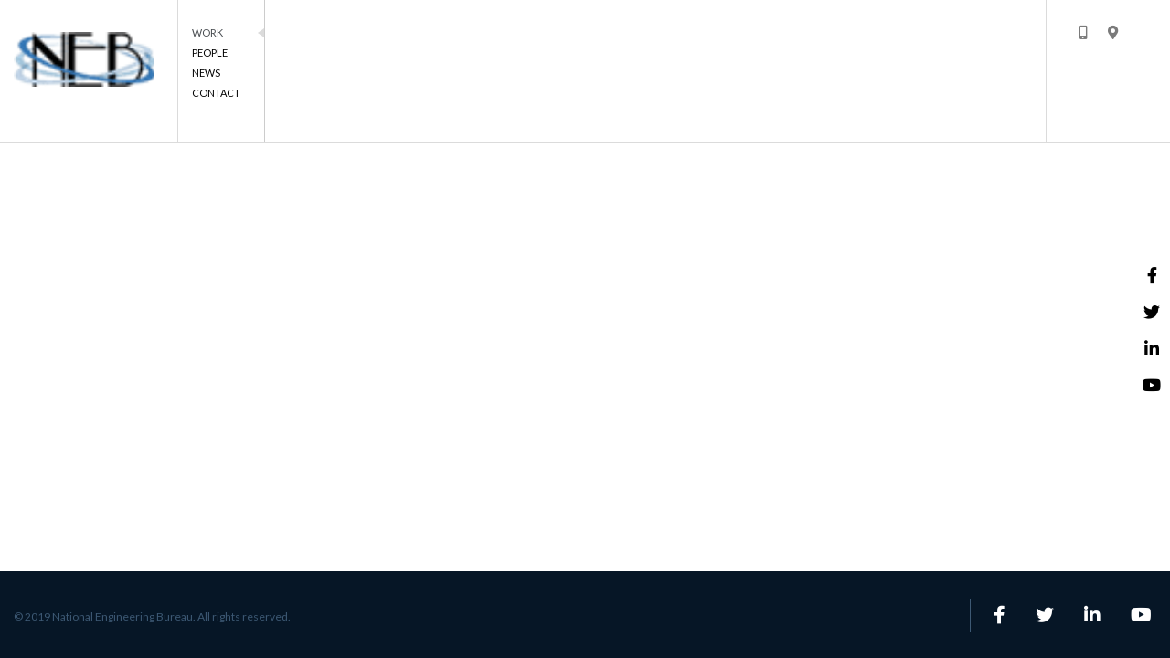

--- FILE ---
content_type: text/html; charset=UTF-8
request_url: https://www.neb.ae/project/dubai-south-townhouse/
body_size: 8700
content:
<!doctype html>
<html lang="en-US">
<head>
	<meta charset="UTF-8">
	<meta name="viewport" content="width=device-width, initial-scale=1">
	<link rel="profile" href="https://gmpg.org/xfn/11">
	<link href="https://fonts.googleapis.com/css?family=Lato:400,700,900&display=swap" rel="stylesheet">
	<title>DUBAI SOUTH TOWNHOUSE &#8211; NEB</title>
<meta name='robots' content='max-image-preview:large' />
	<style>img:is([sizes="auto" i], [sizes^="auto," i]) { contain-intrinsic-size: 3000px 1500px }</style>
	<link rel='dns-prefetch' href='//static.addtoany.com' />
<link rel='dns-prefetch' href='//cdnjs.cloudflare.com' />
<link rel="alternate" type="application/rss+xml" title="NEB &raquo; Feed" href="https://www.neb.ae/feed/" />
<link rel="alternate" type="application/rss+xml" title="NEB &raquo; Comments Feed" href="https://www.neb.ae/comments/feed/" />
<script type="text/javascript">
/* <![CDATA[ */
window._wpemojiSettings = {"baseUrl":"https:\/\/s.w.org\/images\/core\/emoji\/15.0.3\/72x72\/","ext":".png","svgUrl":"https:\/\/s.w.org\/images\/core\/emoji\/15.0.3\/svg\/","svgExt":".svg","source":{"concatemoji":"https:\/\/www.neb.ae\/wp-includes\/js\/wp-emoji-release.min.js?ver=6.7.4"}};
/*! This file is auto-generated */
!function(i,n){var o,s,e;function c(e){try{var t={supportTests:e,timestamp:(new Date).valueOf()};sessionStorage.setItem(o,JSON.stringify(t))}catch(e){}}function p(e,t,n){e.clearRect(0,0,e.canvas.width,e.canvas.height),e.fillText(t,0,0);var t=new Uint32Array(e.getImageData(0,0,e.canvas.width,e.canvas.height).data),r=(e.clearRect(0,0,e.canvas.width,e.canvas.height),e.fillText(n,0,0),new Uint32Array(e.getImageData(0,0,e.canvas.width,e.canvas.height).data));return t.every(function(e,t){return e===r[t]})}function u(e,t,n){switch(t){case"flag":return n(e,"\ud83c\udff3\ufe0f\u200d\u26a7\ufe0f","\ud83c\udff3\ufe0f\u200b\u26a7\ufe0f")?!1:!n(e,"\ud83c\uddfa\ud83c\uddf3","\ud83c\uddfa\u200b\ud83c\uddf3")&&!n(e,"\ud83c\udff4\udb40\udc67\udb40\udc62\udb40\udc65\udb40\udc6e\udb40\udc67\udb40\udc7f","\ud83c\udff4\u200b\udb40\udc67\u200b\udb40\udc62\u200b\udb40\udc65\u200b\udb40\udc6e\u200b\udb40\udc67\u200b\udb40\udc7f");case"emoji":return!n(e,"\ud83d\udc26\u200d\u2b1b","\ud83d\udc26\u200b\u2b1b")}return!1}function f(e,t,n){var r="undefined"!=typeof WorkerGlobalScope&&self instanceof WorkerGlobalScope?new OffscreenCanvas(300,150):i.createElement("canvas"),a=r.getContext("2d",{willReadFrequently:!0}),o=(a.textBaseline="top",a.font="600 32px Arial",{});return e.forEach(function(e){o[e]=t(a,e,n)}),o}function t(e){var t=i.createElement("script");t.src=e,t.defer=!0,i.head.appendChild(t)}"undefined"!=typeof Promise&&(o="wpEmojiSettingsSupports",s=["flag","emoji"],n.supports={everything:!0,everythingExceptFlag:!0},e=new Promise(function(e){i.addEventListener("DOMContentLoaded",e,{once:!0})}),new Promise(function(t){var n=function(){try{var e=JSON.parse(sessionStorage.getItem(o));if("object"==typeof e&&"number"==typeof e.timestamp&&(new Date).valueOf()<e.timestamp+604800&&"object"==typeof e.supportTests)return e.supportTests}catch(e){}return null}();if(!n){if("undefined"!=typeof Worker&&"undefined"!=typeof OffscreenCanvas&&"undefined"!=typeof URL&&URL.createObjectURL&&"undefined"!=typeof Blob)try{var e="postMessage("+f.toString()+"("+[JSON.stringify(s),u.toString(),p.toString()].join(",")+"));",r=new Blob([e],{type:"text/javascript"}),a=new Worker(URL.createObjectURL(r),{name:"wpTestEmojiSupports"});return void(a.onmessage=function(e){c(n=e.data),a.terminate(),t(n)})}catch(e){}c(n=f(s,u,p))}t(n)}).then(function(e){for(var t in e)n.supports[t]=e[t],n.supports.everything=n.supports.everything&&n.supports[t],"flag"!==t&&(n.supports.everythingExceptFlag=n.supports.everythingExceptFlag&&n.supports[t]);n.supports.everythingExceptFlag=n.supports.everythingExceptFlag&&!n.supports.flag,n.DOMReady=!1,n.readyCallback=function(){n.DOMReady=!0}}).then(function(){return e}).then(function(){var e;n.supports.everything||(n.readyCallback(),(e=n.source||{}).concatemoji?t(e.concatemoji):e.wpemoji&&e.twemoji&&(t(e.twemoji),t(e.wpemoji)))}))}((window,document),window._wpemojiSettings);
/* ]]> */
</script>
<style id='wp-emoji-styles-inline-css' type='text/css'>

	img.wp-smiley, img.emoji {
		display: inline !important;
		border: none !important;
		box-shadow: none !important;
		height: 1em !important;
		width: 1em !important;
		margin: 0 0.07em !important;
		vertical-align: -0.1em !important;
		background: none !important;
		padding: 0 !important;
	}
</style>
<link rel='stylesheet' id='wp-block-library-css' href='https://www.neb.ae/wp-includes/css/dist/block-library/style.min.css?ver=6.7.4' type='text/css' media='all' />
<style id='classic-theme-styles-inline-css' type='text/css'>
/*! This file is auto-generated */
.wp-block-button__link{color:#fff;background-color:#32373c;border-radius:9999px;box-shadow:none;text-decoration:none;padding:calc(.667em + 2px) calc(1.333em + 2px);font-size:1.125em}.wp-block-file__button{background:#32373c;color:#fff;text-decoration:none}
</style>
<style id='global-styles-inline-css' type='text/css'>
:root{--wp--preset--aspect-ratio--square: 1;--wp--preset--aspect-ratio--4-3: 4/3;--wp--preset--aspect-ratio--3-4: 3/4;--wp--preset--aspect-ratio--3-2: 3/2;--wp--preset--aspect-ratio--2-3: 2/3;--wp--preset--aspect-ratio--16-9: 16/9;--wp--preset--aspect-ratio--9-16: 9/16;--wp--preset--color--black: #000000;--wp--preset--color--cyan-bluish-gray: #abb8c3;--wp--preset--color--white: #ffffff;--wp--preset--color--pale-pink: #f78da7;--wp--preset--color--vivid-red: #cf2e2e;--wp--preset--color--luminous-vivid-orange: #ff6900;--wp--preset--color--luminous-vivid-amber: #fcb900;--wp--preset--color--light-green-cyan: #7bdcb5;--wp--preset--color--vivid-green-cyan: #00d084;--wp--preset--color--pale-cyan-blue: #8ed1fc;--wp--preset--color--vivid-cyan-blue: #0693e3;--wp--preset--color--vivid-purple: #9b51e0;--wp--preset--gradient--vivid-cyan-blue-to-vivid-purple: linear-gradient(135deg,rgba(6,147,227,1) 0%,rgb(155,81,224) 100%);--wp--preset--gradient--light-green-cyan-to-vivid-green-cyan: linear-gradient(135deg,rgb(122,220,180) 0%,rgb(0,208,130) 100%);--wp--preset--gradient--luminous-vivid-amber-to-luminous-vivid-orange: linear-gradient(135deg,rgba(252,185,0,1) 0%,rgba(255,105,0,1) 100%);--wp--preset--gradient--luminous-vivid-orange-to-vivid-red: linear-gradient(135deg,rgba(255,105,0,1) 0%,rgb(207,46,46) 100%);--wp--preset--gradient--very-light-gray-to-cyan-bluish-gray: linear-gradient(135deg,rgb(238,238,238) 0%,rgb(169,184,195) 100%);--wp--preset--gradient--cool-to-warm-spectrum: linear-gradient(135deg,rgb(74,234,220) 0%,rgb(151,120,209) 20%,rgb(207,42,186) 40%,rgb(238,44,130) 60%,rgb(251,105,98) 80%,rgb(254,248,76) 100%);--wp--preset--gradient--blush-light-purple: linear-gradient(135deg,rgb(255,206,236) 0%,rgb(152,150,240) 100%);--wp--preset--gradient--blush-bordeaux: linear-gradient(135deg,rgb(254,205,165) 0%,rgb(254,45,45) 50%,rgb(107,0,62) 100%);--wp--preset--gradient--luminous-dusk: linear-gradient(135deg,rgb(255,203,112) 0%,rgb(199,81,192) 50%,rgb(65,88,208) 100%);--wp--preset--gradient--pale-ocean: linear-gradient(135deg,rgb(255,245,203) 0%,rgb(182,227,212) 50%,rgb(51,167,181) 100%);--wp--preset--gradient--electric-grass: linear-gradient(135deg,rgb(202,248,128) 0%,rgb(113,206,126) 100%);--wp--preset--gradient--midnight: linear-gradient(135deg,rgb(2,3,129) 0%,rgb(40,116,252) 100%);--wp--preset--font-size--small: 13px;--wp--preset--font-size--medium: 20px;--wp--preset--font-size--large: 36px;--wp--preset--font-size--x-large: 42px;--wp--preset--spacing--20: 0.44rem;--wp--preset--spacing--30: 0.67rem;--wp--preset--spacing--40: 1rem;--wp--preset--spacing--50: 1.5rem;--wp--preset--spacing--60: 2.25rem;--wp--preset--spacing--70: 3.38rem;--wp--preset--spacing--80: 5.06rem;--wp--preset--shadow--natural: 6px 6px 9px rgba(0, 0, 0, 0.2);--wp--preset--shadow--deep: 12px 12px 50px rgba(0, 0, 0, 0.4);--wp--preset--shadow--sharp: 6px 6px 0px rgba(0, 0, 0, 0.2);--wp--preset--shadow--outlined: 6px 6px 0px -3px rgba(255, 255, 255, 1), 6px 6px rgba(0, 0, 0, 1);--wp--preset--shadow--crisp: 6px 6px 0px rgba(0, 0, 0, 1);}:where(.is-layout-flex){gap: 0.5em;}:where(.is-layout-grid){gap: 0.5em;}body .is-layout-flex{display: flex;}.is-layout-flex{flex-wrap: wrap;align-items: center;}.is-layout-flex > :is(*, div){margin: 0;}body .is-layout-grid{display: grid;}.is-layout-grid > :is(*, div){margin: 0;}:where(.wp-block-columns.is-layout-flex){gap: 2em;}:where(.wp-block-columns.is-layout-grid){gap: 2em;}:where(.wp-block-post-template.is-layout-flex){gap: 1.25em;}:where(.wp-block-post-template.is-layout-grid){gap: 1.25em;}.has-black-color{color: var(--wp--preset--color--black) !important;}.has-cyan-bluish-gray-color{color: var(--wp--preset--color--cyan-bluish-gray) !important;}.has-white-color{color: var(--wp--preset--color--white) !important;}.has-pale-pink-color{color: var(--wp--preset--color--pale-pink) !important;}.has-vivid-red-color{color: var(--wp--preset--color--vivid-red) !important;}.has-luminous-vivid-orange-color{color: var(--wp--preset--color--luminous-vivid-orange) !important;}.has-luminous-vivid-amber-color{color: var(--wp--preset--color--luminous-vivid-amber) !important;}.has-light-green-cyan-color{color: var(--wp--preset--color--light-green-cyan) !important;}.has-vivid-green-cyan-color{color: var(--wp--preset--color--vivid-green-cyan) !important;}.has-pale-cyan-blue-color{color: var(--wp--preset--color--pale-cyan-blue) !important;}.has-vivid-cyan-blue-color{color: var(--wp--preset--color--vivid-cyan-blue) !important;}.has-vivid-purple-color{color: var(--wp--preset--color--vivid-purple) !important;}.has-black-background-color{background-color: var(--wp--preset--color--black) !important;}.has-cyan-bluish-gray-background-color{background-color: var(--wp--preset--color--cyan-bluish-gray) !important;}.has-white-background-color{background-color: var(--wp--preset--color--white) !important;}.has-pale-pink-background-color{background-color: var(--wp--preset--color--pale-pink) !important;}.has-vivid-red-background-color{background-color: var(--wp--preset--color--vivid-red) !important;}.has-luminous-vivid-orange-background-color{background-color: var(--wp--preset--color--luminous-vivid-orange) !important;}.has-luminous-vivid-amber-background-color{background-color: var(--wp--preset--color--luminous-vivid-amber) !important;}.has-light-green-cyan-background-color{background-color: var(--wp--preset--color--light-green-cyan) !important;}.has-vivid-green-cyan-background-color{background-color: var(--wp--preset--color--vivid-green-cyan) !important;}.has-pale-cyan-blue-background-color{background-color: var(--wp--preset--color--pale-cyan-blue) !important;}.has-vivid-cyan-blue-background-color{background-color: var(--wp--preset--color--vivid-cyan-blue) !important;}.has-vivid-purple-background-color{background-color: var(--wp--preset--color--vivid-purple) !important;}.has-black-border-color{border-color: var(--wp--preset--color--black) !important;}.has-cyan-bluish-gray-border-color{border-color: var(--wp--preset--color--cyan-bluish-gray) !important;}.has-white-border-color{border-color: var(--wp--preset--color--white) !important;}.has-pale-pink-border-color{border-color: var(--wp--preset--color--pale-pink) !important;}.has-vivid-red-border-color{border-color: var(--wp--preset--color--vivid-red) !important;}.has-luminous-vivid-orange-border-color{border-color: var(--wp--preset--color--luminous-vivid-orange) !important;}.has-luminous-vivid-amber-border-color{border-color: var(--wp--preset--color--luminous-vivid-amber) !important;}.has-light-green-cyan-border-color{border-color: var(--wp--preset--color--light-green-cyan) !important;}.has-vivid-green-cyan-border-color{border-color: var(--wp--preset--color--vivid-green-cyan) !important;}.has-pale-cyan-blue-border-color{border-color: var(--wp--preset--color--pale-cyan-blue) !important;}.has-vivid-cyan-blue-border-color{border-color: var(--wp--preset--color--vivid-cyan-blue) !important;}.has-vivid-purple-border-color{border-color: var(--wp--preset--color--vivid-purple) !important;}.has-vivid-cyan-blue-to-vivid-purple-gradient-background{background: var(--wp--preset--gradient--vivid-cyan-blue-to-vivid-purple) !important;}.has-light-green-cyan-to-vivid-green-cyan-gradient-background{background: var(--wp--preset--gradient--light-green-cyan-to-vivid-green-cyan) !important;}.has-luminous-vivid-amber-to-luminous-vivid-orange-gradient-background{background: var(--wp--preset--gradient--luminous-vivid-amber-to-luminous-vivid-orange) !important;}.has-luminous-vivid-orange-to-vivid-red-gradient-background{background: var(--wp--preset--gradient--luminous-vivid-orange-to-vivid-red) !important;}.has-very-light-gray-to-cyan-bluish-gray-gradient-background{background: var(--wp--preset--gradient--very-light-gray-to-cyan-bluish-gray) !important;}.has-cool-to-warm-spectrum-gradient-background{background: var(--wp--preset--gradient--cool-to-warm-spectrum) !important;}.has-blush-light-purple-gradient-background{background: var(--wp--preset--gradient--blush-light-purple) !important;}.has-blush-bordeaux-gradient-background{background: var(--wp--preset--gradient--blush-bordeaux) !important;}.has-luminous-dusk-gradient-background{background: var(--wp--preset--gradient--luminous-dusk) !important;}.has-pale-ocean-gradient-background{background: var(--wp--preset--gradient--pale-ocean) !important;}.has-electric-grass-gradient-background{background: var(--wp--preset--gradient--electric-grass) !important;}.has-midnight-gradient-background{background: var(--wp--preset--gradient--midnight) !important;}.has-small-font-size{font-size: var(--wp--preset--font-size--small) !important;}.has-medium-font-size{font-size: var(--wp--preset--font-size--medium) !important;}.has-large-font-size{font-size: var(--wp--preset--font-size--large) !important;}.has-x-large-font-size{font-size: var(--wp--preset--font-size--x-large) !important;}
:where(.wp-block-post-template.is-layout-flex){gap: 1.25em;}:where(.wp-block-post-template.is-layout-grid){gap: 1.25em;}
:where(.wp-block-columns.is-layout-flex){gap: 2em;}:where(.wp-block-columns.is-layout-grid){gap: 2em;}
:root :where(.wp-block-pullquote){font-size: 1.5em;line-height: 1.6;}
</style>
<link rel='stylesheet' id='contact-form-7-css' href='https://www.neb.ae/wp-content/plugins/contact-form-7/includes/css/styles.css?ver=5.8.4' type='text/css' media='all' />
<link rel='stylesheet' id='font-awesome-css' href='https://cdnjs.cloudflare.com/ajax/libs/font-awesome/5.11.2/css/all.css?ver=6.7.4' type='text/css' media='all' />
<link rel='stylesheet' id='slick-css' href='https://www.neb.ae/wp-content/themes/neb/css/slick.css?ver=6.7.4' type='text/css' media='all' />
<link rel='stylesheet' id='customscrollbar-css' href='https://www.neb.ae/wp-content/themes/neb/css/customscrollbar.css?ver=6.7.4' type='text/css' media='all' />
<link rel='stylesheet' id='bootstrap-css' href='https://www.neb.ae/wp-content/themes/neb/css/bootstrap.min.css?ver=20151215' type='text/css' media='all' />
<link rel='stylesheet' id='neb-style-css' href='https://www.neb.ae/wp-content/themes/neb/style.css?ver=6.7.4' type='text/css' media='all' />
<link rel='stylesheet' id='addtoany-css' href='https://www.neb.ae/wp-content/plugins/add-to-any/addtoany.min.css?ver=1.16' type='text/css' media='all' />
<script type="text/javascript" id="addtoany-core-js-before">
/* <![CDATA[ */
window.a2a_config=window.a2a_config||{};a2a_config.callbacks=[];a2a_config.overlays=[];a2a_config.templates={};
a2a_config.icon_color="transparent,#7e7e7e";
/* ]]> */
</script>
<script type="text/javascript" async src="https://static.addtoany.com/menu/page.js" id="addtoany-core-js"></script>
<script type="text/javascript" src="https://www.neb.ae/wp-includes/js/jquery/jquery.min.js?ver=3.7.1" id="jquery-core-js"></script>
<script type="text/javascript" src="https://www.neb.ae/wp-includes/js/jquery/jquery-migrate.min.js?ver=3.4.1" id="jquery-migrate-js"></script>
<script type="text/javascript" async src="https://www.neb.ae/wp-content/plugins/add-to-any/addtoany.min.js?ver=1.1" id="addtoany-jquery-js"></script>
<link rel="https://api.w.org/" href="https://www.neb.ae/wp-json/" /><link rel="EditURI" type="application/rsd+xml" title="RSD" href="https://www.neb.ae/xmlrpc.php?rsd" />
<meta name="generator" content="WordPress 6.7.4" />
<link rel="canonical" href="https://www.neb.ae/project/dubai-south-townhouse/" />
<link rel='shortlink' href='https://www.neb.ae/?p=751' />
<link rel="alternate" title="oEmbed (JSON)" type="application/json+oembed" href="https://www.neb.ae/wp-json/oembed/1.0/embed?url=https%3A%2F%2Fwww.neb.ae%2Fproject%2Fdubai-south-townhouse%2F" />
<link rel="alternate" title="oEmbed (XML)" type="text/xml+oembed" href="https://www.neb.ae/wp-json/oembed/1.0/embed?url=https%3A%2F%2Fwww.neb.ae%2Fproject%2Fdubai-south-townhouse%2F&#038;format=xml" />
<style type="text/css">.recentcomments a{display:inline !important;padding:0 !important;margin:0 !important;}</style>		<style type="text/css">
					.site-title,
			.site-description {
				position: absolute;
				clip: rect(1px, 1px, 1px, 1px);
			}
				</style>
		</head>

<body class="project-template-default single single-project postid-751 wp-custom-logo">
<div id="page" class="site">
	<a class="skip-link screen-reader-text" href="#content">Skip to content</a>

	<header id="masthead" class="site-header">
		<div class="container-fluid">
			<div class="row">
				<div class="col-12 d-flex">
					<div class="site-branding">
						<a href="https://www.neb.ae/" class="custom-logo-link" rel="home"><img width="154" height="62" src="https://www.neb.ae/wp-content/uploads/2020/01/neb-logo.png" class="custom-logo" alt="NEB" decoding="async" /></a>							<p class="site-title"><a href="https://www.neb.ae/" rel="home">NEB</a></p>
														<p class="site-description">NATIONAL ENGINEERING BUREAU</p>
											</div><!-- .site-branding -->
					
					<div class="site-top-navigation">
						<nav id="site-navigation" class="main-navigation">
							<!-- <button class=""></button> -->
							<div class="menu-header-menu-container"><ul id="primary-menu" class="menu"><li id="menu-item-359" class="work menu-item menu-item-type-post_type menu-item-object-page menu-item-359"><a href="https://www.neb.ae/work/">Work</a></li>
<li id="menu-item-354" class="people menu-item menu-item-type-post_type menu-item-object-page menu-item-354"><a href="https://www.neb.ae/people/">People</a></li>
<li id="menu-item-363" class="news menu-item menu-item-type-post_type menu-item-object-page menu-item-363"><a href="https://www.neb.ae/news/">News</a></li>
<li id="menu-item-364" class="contact menu-item menu-item-type-post_type menu-item-object-page menu-item-364"><a href="https://www.neb.ae/our-offices/">Contact</a></li>
</ul></div>						</nav>
						<div class="sub-navigation">
							<div class="submenu workmenu">
								<div class="menu-work-menu-container"><ul id="work-menu" class="menu"><li id="menu-item-495" class="menu-item menu-item-type-post_type menu-item-object-page menu-item-has-children menu-item-495"><a href="https://www.neb.ae/featured-projects/">Featured Projects</a>
<ul class="sub-menu">
	<li id="menu-item-379" class="menu-item menu-item-type-taxonomy menu-item-object-project-category menu-item-379"><a href="https://www.neb.ae/project-category/residential/">Residential</a></li>
	<li id="menu-item-378" class="menu-item menu-item-type-taxonomy menu-item-object-project-category menu-item-378"><a href="https://www.neb.ae/project-category/offices-commercial/">Offices + Commercial</a></li>
	<li id="menu-item-377" class="menu-item menu-item-type-taxonomy menu-item-object-project-category menu-item-377"><a href="https://www.neb.ae/project-category/mixed-use/">Mixed Use</a></li>
	<li id="menu-item-380" class="menu-item menu-item-type-taxonomy menu-item-object-project-category menu-item-380"><a href="https://www.neb.ae/project-category/education/">Education</a></li>
	<li id="menu-item-382" class="menu-item menu-item-type-taxonomy menu-item-object-project-category menu-item-382"><a href="https://www.neb.ae/project-category/hospitality/">Hospitality</a></li>
	<li id="menu-item-381" class="menu-item menu-item-type-taxonomy menu-item-object-project-category menu-item-381"><a href="https://www.neb.ae/project-category/healthcare/">Healthcare</a></li>
	<li id="menu-item-384" class="menu-item menu-item-type-taxonomy menu-item-object-project-category menu-item-384"><a href="https://www.neb.ae/project-category/retail-malls/">Retail + Malls</a></li>
	<li id="menu-item-383" class="menu-item menu-item-type-taxonomy menu-item-object-project-category menu-item-383"><a href="https://www.neb.ae/project-category/civic-cultural/">Civic + Cultural</a></li>
	<li id="menu-item-385" class="menu-item menu-item-type-taxonomy menu-item-object-project-category menu-item-385"><a href="https://www.neb.ae/project-category/sports-leisure/">Sports + Leisure</a></li>
	<li id="menu-item-386" class="menu-item menu-item-type-taxonomy menu-item-object-project-category menu-item-386"><a href="https://www.neb.ae/project-category/master-planning-urban-design/">Master Planning + Urban Design</a></li>
	<li id="menu-item-388" class="menu-item menu-item-type-taxonomy menu-item-object-project-category current-project-ancestor current-menu-parent current-project-parent menu-item-388"><a href="https://www.neb.ae/project-category/palaces-villas/">Palaces + Villas</a></li>
	<li id="menu-item-387" class="menu-item menu-item-type-taxonomy menu-item-object-project-category menu-item-387"><a href="https://www.neb.ae/project-category/overseas-projects/">Overseas Projects</a></li>
</ul>
</li>
</ul></div>							</div>
							<div class="submenu peoplemenu">
								<div class="menu-people-menu-container"><ul id="people-menu" class="menu"><li id="menu-item-390" class="menu-item menu-item-type-post_type menu-item-object-page menu-item-390"><a href="https://www.neb.ae/about-neb/">About NEB</a></li>
<li id="menu-item-391" class="menu-item menu-item-type-post_type menu-item-object-page menu-item-391"><a href="https://www.neb.ae/management/">Management</a></li>
<li id="menu-item-392" class="menu-item menu-item-type-post_type menu-item-object-page menu-item-392"><a href="https://www.neb.ae/services/">Services</a></li>
</ul></div>							</div>
							<div class="submenu newsmenu">
								<div class="menu-news-menu-container"><ul id="news-menu" class="menu"><li id="menu-item-395" class="menu-item menu-item-type-post_type menu-item-object-page menu-item-395"><a href="https://www.neb.ae/awards/">Awards</a></li>
<li id="menu-item-396" class="menu-item menu-item-type-post_type menu-item-object-page menu-item-396"><a href="https://www.neb.ae/publications/">Publications</a></li>
<li id="menu-item-394" class="menu-item menu-item-type-post_type menu-item-object-page menu-item-394"><a href="https://www.neb.ae/videos/">Videos</a></li>
</ul></div>							</div>
							<div class="submenu contactmenu">
								<div class="menu-contact-menu-container"><ul id="contact-menu" class="menu"><li id="menu-item-398" class="menu-item menu-item-type-post_type menu-item-object-page menu-item-398"><a href="https://www.neb.ae/our-offices/">Our Offices</a></li>
<li id="menu-item-399" class="menu-item menu-item-type-post_type menu-item-object-page menu-item-399"><a href="https://www.neb.ae/career/">Career</a></li>
</ul></div>							</div>
						</div>
					</div>
					<div class="top-contact">
						<a href="tel:97143242020"><i class="fas fa-mobile-alt"></i></a>
						<a href="https://www.neb.ae/our-offices/"><i class="fas fa-map-marker-alt"></i></a>
					</div>
				</div>
				<div class="col-12 px-0">
					<div class="mobile-nav">
						<div class="submenu workmenu">
							<div class="menu-btn">Featured Projects <i class="fas fa-bars"></i></div>
							<div class="mob-nav">
								<div class="menuclose-btn"><i class="fas fa-times"></i></div>
									<div class="menu-work-menu-container"><ul id="work-menu" class="menu"><li class="menu-item menu-item-type-post_type menu-item-object-page menu-item-has-children menu-item-495"><a href="https://www.neb.ae/featured-projects/">Featured Projects</a>
<ul class="sub-menu">
	<li class="menu-item menu-item-type-taxonomy menu-item-object-project-category menu-item-379"><a href="https://www.neb.ae/project-category/residential/">Residential</a></li>
	<li class="menu-item menu-item-type-taxonomy menu-item-object-project-category menu-item-378"><a href="https://www.neb.ae/project-category/offices-commercial/">Offices + Commercial</a></li>
	<li class="menu-item menu-item-type-taxonomy menu-item-object-project-category menu-item-377"><a href="https://www.neb.ae/project-category/mixed-use/">Mixed Use</a></li>
	<li class="menu-item menu-item-type-taxonomy menu-item-object-project-category menu-item-380"><a href="https://www.neb.ae/project-category/education/">Education</a></li>
	<li class="menu-item menu-item-type-taxonomy menu-item-object-project-category menu-item-382"><a href="https://www.neb.ae/project-category/hospitality/">Hospitality</a></li>
	<li class="menu-item menu-item-type-taxonomy menu-item-object-project-category menu-item-381"><a href="https://www.neb.ae/project-category/healthcare/">Healthcare</a></li>
	<li class="menu-item menu-item-type-taxonomy menu-item-object-project-category menu-item-384"><a href="https://www.neb.ae/project-category/retail-malls/">Retail + Malls</a></li>
	<li class="menu-item menu-item-type-taxonomy menu-item-object-project-category menu-item-383"><a href="https://www.neb.ae/project-category/civic-cultural/">Civic + Cultural</a></li>
	<li class="menu-item menu-item-type-taxonomy menu-item-object-project-category menu-item-385"><a href="https://www.neb.ae/project-category/sports-leisure/">Sports + Leisure</a></li>
	<li class="menu-item menu-item-type-taxonomy menu-item-object-project-category menu-item-386"><a href="https://www.neb.ae/project-category/master-planning-urban-design/">Master Planning + Urban Design</a></li>
	<li class="menu-item menu-item-type-taxonomy menu-item-object-project-category current-project-ancestor current-menu-parent current-project-parent menu-item-388"><a href="https://www.neb.ae/project-category/palaces-villas/">Palaces + Villas</a></li>
	<li class="menu-item menu-item-type-taxonomy menu-item-object-project-category menu-item-387"><a href="https://www.neb.ae/project-category/overseas-projects/">Overseas Projects</a></li>
</ul>
</li>
</ul></div>								</div>
							</div>
							<div class="submenu peoplemenu">
								<div class="menu-people-menu-container"><ul id="people-menu" class="menu"><li class="menu-item menu-item-type-post_type menu-item-object-page menu-item-390"><a href="https://www.neb.ae/about-neb/">About NEB</a></li>
<li class="menu-item menu-item-type-post_type menu-item-object-page menu-item-391"><a href="https://www.neb.ae/management/">Management</a></li>
<li class="menu-item menu-item-type-post_type menu-item-object-page menu-item-392"><a href="https://www.neb.ae/services/">Services</a></li>
</ul></div>							</div>
							<div class="submenu newsmenu">
								<div class="menu-news-menu-container"><ul id="news-menu" class="menu"><li class="menu-item menu-item-type-post_type menu-item-object-page menu-item-395"><a href="https://www.neb.ae/awards/">Awards</a></li>
<li class="menu-item menu-item-type-post_type menu-item-object-page menu-item-396"><a href="https://www.neb.ae/publications/">Publications</a></li>
<li class="menu-item menu-item-type-post_type menu-item-object-page menu-item-394"><a href="https://www.neb.ae/videos/">Videos</a></li>
</ul></div>							</div>
							<div class="submenu contactmenu">
								<div class="menu-contact-menu-container"><ul id="contact-menu" class="menu"><li class="menu-item menu-item-type-post_type menu-item-object-page menu-item-398"><a href="https://www.neb.ae/our-offices/">Our Offices</a></li>
<li class="menu-item menu-item-type-post_type menu-item-object-page menu-item-399"><a href="https://www.neb.ae/career/">Career</a></li>
</ul></div>							</div>
					</div>
				</div>
			</div>
		</div>
	</header><!-- #masthead -->

	<div id="content" class="site-content">

	<div id="primary" class="content-area project-slider  gray-bg">
		<main id="main" class="site-main">
			<div class="container-fluid">
				<div class="row hide-overflow position-relative">
					<div class="col-12 px-0">
					<div class="top-slider-section position-relative clearfix">
						<div class="top-n">
							<a href="https://www.neb.ae/work/">back to list</a>
							<div class="pr-title">								
								<h2>DUBAI SOUTH TOWNHOUSE</h2>
							</div>
						</div>
						<div class="work-slider clearfix">						
							
						</div>
												<div class="show-thumb"><i class="fas fa-chevron-down"></i></div>	
					</div>										
					</div>
					<div class="thumb-imgs w-100 clearfix">
						<div class="container">
						<div class="col-12 px-0" style="border-bottom: rgba(0,0,0,.1) solid 1px;">
							<div class="w-100 d-flex justify-content-center flex-wrap">
								<div class="thumb-cover d-flex justify-content-center flex-wrap">
								
						</div>
							</div>
						</div>
					</div>
					</div>
				</div>
			</div>
			
					</main><!-- #main -->
	</div><!-- #primary -->


<div class="social-float">
<a class="social-icon" href="https://www.facebook.com/nebdubai" target="_blank"><i class="fab fa-facebook-f"></i></a>							<a class="social-icon" href="https://twitter.com/neb_dxb?lang=en" target="_blank"><i class="fab fa-twitter"></i></a>							<a class="social-icon" href="https://www.linkedin.com/company/national-engineering-bureau" target="_blank"><i class="fab fa-linkedin-in"></i></a>							<a class="social-icon" href="https://www.youtube.com/" target="_blank"><i class="fab fa-youtube"></i></a></div>
	</div><!-- #content -->

	<footer class="site-footer">
		<div class="container-fluid">
			<div class="row">
				<div class="col-12 col-md-12 col-lg-6">
					<div class="copyright text-center text-lg-left clearfix">
										            <section id="text-2" class="widget widget_text">			<div class="textwidget"><p>&copy; 2019 National Engineering Bureau. All rights reserved. </p>
</div>
		</section>				        					</div>
				</div>
				<div class="col-12 col-md-12 col-lg-6">
					<div class="w-100 d-block d-md-flex justify-content-end">
						<div class="footer-links mb-3 mb-md-0">
												            					        						</div>
						<div class="footer-social-links">
							<a class="social-icon" href="https://www.facebook.com/nebdubai" target="_blank"><i class="fab fa-facebook-f"></i></a>							<a class="social-icon" href="https://twitter.com/neb_dxb?lang=en" target="_blank"><i class="fab fa-twitter"></i></a>							<a class="social-icon" href="https://www.linkedin.com/company/national-engineering-bureau" target="_blank"><i class="fab fa-linkedin-in"></i></a>							<a class="social-icon" href="https://www.youtube.com/" target="_blank"><i class="fab fa-youtube"></i></a>						</div>
					</div>
				</div>
			</div>
		</div>
	</footer>
</div><!-- #page -->

<script type="text/javascript" src="https://www.neb.ae/wp-content/plugins/contact-form-7/includes/swv/js/index.js?ver=5.8.4" id="swv-js"></script>
<script type="text/javascript" id="contact-form-7-js-extra">
/* <![CDATA[ */
var wpcf7 = {"api":{"root":"https:\/\/www.neb.ae\/wp-json\/","namespace":"contact-form-7\/v1"}};
/* ]]> */
</script>
<script type="text/javascript" src="https://www.neb.ae/wp-content/plugins/contact-form-7/includes/js/index.js?ver=5.8.4" id="contact-form-7-js"></script>
<script type="text/javascript" src="https://www.neb.ae/wp-content/themes/neb/js/jquery.min.js?ver=20151215" id="jquery-min-js"></script>
<script type="text/javascript" src="https://www.neb.ae/wp-content/themes/neb/js/popper.min.js?ver=20151215" id="popper-js"></script>
<script type="text/javascript" src="https://www.neb.ae/wp-content/themes/neb/js/bootstrap.min.js?ver=20151215" id="bootstrap-js"></script>
<script type="text/javascript" src="https://www.neb.ae/wp-content/themes/neb/js/slick.js?ver=20151215" id="slickjs-js"></script>
<script type="text/javascript" src="https://www.neb.ae/wp-content/themes/neb/js/customscrollbar.min.js?ver=20151215" id="customscrollbar-js"></script>
<script type="text/javascript" src="https://www.neb.ae/wp-includes/js/imagesloaded.min.js?ver=5.0.0" id="imagesloaded-js"></script>
<script type="text/javascript" src="https://www.neb.ae/wp-includes/js/masonry.min.js?ver=4.2.2" id="masonry-js"></script>
<script type="text/javascript" src="https://www.neb.ae/wp-content/themes/neb/js/jquery.matchHeight-min.js?ver=20151215" id="matchHeight-js"></script>
<script type="text/javascript" src="https://www.neb.ae/wp-content/themes/neb/js/customjs.js?ver=20151215" id="customjs-js"></script>

</body>
</html>


--- FILE ---
content_type: text/css
request_url: https://www.neb.ae/wp-content/themes/neb/style.css?ver=6.7.4
body_size: 10195
content:
/*!
Theme Name: neb
Theme URI: http://underscores.me/
Author: Underscores.me
Author URI: http://underscores.me/
Description: Description
Version: 1.0.0
License: GNU General Public License v2 or later
License URI: LICENSE
Text Domain: neb
Tags: custom-background, custom-logo, custom-menu, featured-images, threaded-comments, translation-ready

This theme, like WordPress, is licensed under the GPL.
Use it to make something cool, have fun, and share what you've learned with others.

neb is based on Underscores https://underscores.me/, (C) 2012-2017 Automattic, Inc.
Underscores is distributed under the terms of the GNU GPL v2 or later.

Normalizing styles have been helped along thanks to the fine work of
Nicolas Gallagher and Jonathan Neal https://necolas.github.io/normalize.css/
*/
/*--------------------------------------------------------------
>>> TABLE OF CONTENTS:
----------------------------------------------------------------
# Normalize
# Typography
# Elements
# Forms
# Navigation
	## Links
	## Menus
# Accessibility
# Alignments
# Clearings
# Widgets
# Content
	## Posts and pages
	## Comments
# Infinite scroll
# Media
	## Captions
	## Galleries
--------------------------------------------------------------*/
/*--------------------------------------------------------------
# Normalize
--------------------------------------------------------------*/
/* normalize.css v8.0.0 | MIT License | github.com/necolas/normalize.css */

/* Document
	 ========================================================================== */

/**
 * 1. Correct the line height in all browsers.
 * 2. Prevent adjustments of font size after orientation changes in iOS.
 */

html {
	line-height: 1.15; /* 1 */
	-webkit-text-size-adjust: 100%; /* 2 */
}

/* Sections
	 ========================================================================== */

/**
 * Remove the margin in all browsers.
 */

body {
	margin: 0;
}

/**
 * Correct the font size and margin on `h1` elements within `section` and
 * `article` contexts in Chrome, Firefox, and Safari.
 */

h1 {
	font-size: 2em;
	margin: 0.67em 0;
}

/* Grouping content
	 ========================================================================== */

/**
 * 1. Add the correct box sizing in Firefox.
 * 2. Show the overflow in Edge and IE.
 */

hr {
	box-sizing: content-box; /* 1 */
	height: 0; /* 1 */
	overflow: visible; /* 2 */
}

/**
 * 1. Correct the inheritance and scaling of font size in all browsers.
 * 2. Correct the odd `em` font sizing in all browsers.
 */

pre {
	font-family: monospace, monospace; /* 1 */
	font-size: 1em; /* 2 */
}

/* Text-level semantics
	 ========================================================================== */

/**
 * Remove the gray background on active links in IE 10.
 */

a {
	background-color: transparent;
}

/**
 * 1. Remove the bottom border in Chrome 57-
 * 2. Add the correct text decoration in Chrome, Edge, IE, Opera, and Safari.
 */

abbr[title] {
	border-bottom: none; /* 1 */
	text-decoration: underline; /* 2 */
	text-decoration: underline dotted; /* 2 */
}

/**
 * Add the correct font weight in Chrome, Edge, and Safari.
 */

b,
strong {
	font-weight: bolder;
}

/**
 * 1. Correct the inheritance and scaling of font size in all browsers.
 * 2. Correct the odd `em` font sizing in all browsers.
 */

code,
kbd,
samp {
	font-family: monospace, monospace; /* 1 */
	font-size: 1em; /* 2 */
}

/**
 * Add the correct font size in all browsers.
 */

small {
	font-size: 80%;
}

/**
 * Prevent `sub` and `sup` elements from affecting the line height in
 * all browsers.
 */

sub,
sup {
	font-size: 75%;
	line-height: 0;
	position: relative;
	vertical-align: baseline;
}

sub {
	bottom: -0.25em;
}

sup {
	top: -0.5em;
}

/* Embedded content
	 ========================================================================== */

/**
 * Remove the border on images inside links in IE 10.
 */

img {
	border-style: none;
}

/* Forms
	 ========================================================================== */

/**
 * 1. Change the font styles in all browsers.
 * 2. Remove the margin in Firefox and Safari.
 */

button,
input,
optgroup,
select,
textarea {
	font-family: inherit; /* 1 */
	font-size: 100%; /* 1 */
	line-height: 1.15; /* 1 */
	margin: 0; /* 2 */
}

/**
 * Show the overflow in IE.
 * 1. Show the overflow in Edge.
 */

button,
input { /* 1 */
	overflow: visible;
}

/**
 * Remove the inheritance of text transform in Edge, Firefox, and IE.
 * 1. Remove the inheritance of text transform in Firefox.
 */

button,
select { /* 1 */
	text-transform: none;
}

/**
 * Correct the inability to style clickable types in iOS and Safari.
 */

button,
[type="button"],
[type="reset"],
[type="submit"] {
	-webkit-appearance: button;
}

/**
 * Remove the inner border and padding in Firefox.
 */

button::-moz-focus-inner,
[type="button"]::-moz-focus-inner,
[type="reset"]::-moz-focus-inner,
[type="submit"]::-moz-focus-inner {
	border-style: none;
	padding: 0;
}

/**
 * Restore the focus styles unset by the previous rule.
 */

button:-moz-focusring,
[type="button"]:-moz-focusring,
[type="reset"]:-moz-focusring,
[type="submit"]:-moz-focusring {
	outline: 1px dotted ButtonText;
}

/**
 * Correct the padding in Firefox.
 */

fieldset {
	padding: 0.35em 0.75em 0.625em;
}

/**
 * 1. Correct the text wrapping in Edge and IE.
 * 2. Correct the color inheritance from `fieldset` elements in IE.
 * 3. Remove the padding so developers are not caught out when they zero out
 *		`fieldset` elements in all browsers.
 */

legend {
	box-sizing: border-box; /* 1 */
	color: inherit; /* 2 */
	display: table; /* 1 */
	max-width: 100%; /* 1 */
	padding: 0; /* 3 */
	white-space: normal; /* 1 */
}

/**
 * Add the correct vertical alignment in Chrome, Firefox, and Opera.
 */

progress {
	vertical-align: baseline;
}

/**
 * Remove the default vertical scrollbar in IE 10+.
 */

textarea {
	overflow: auto;
}

/**
 * 1. Add the correct box sizing in IE 10.
 * 2. Remove the padding in IE 10.
 */

[type="checkbox"],
[type="radio"] {
	box-sizing: border-box; /* 1 */
	padding: 0; /* 2 */
}

/**
 * Correct the cursor style of increment and decrement buttons in Chrome.
 */

[type="number"]::-webkit-inner-spin-button,
[type="number"]::-webkit-outer-spin-button {
	height: auto;
}

/**
 * 1. Correct the odd appearance in Chrome and Safari.
 * 2. Correct the outline style in Safari.
 */

[type="search"] {
	-webkit-appearance: textfield; /* 1 */
	outline-offset: -2px; /* 2 */
}

/**
 * Remove the inner padding in Chrome and Safari on macOS.
 */

[type="search"]::-webkit-search-decoration {
	-webkit-appearance: none;
}

/**
 * 1. Correct the inability to style clickable types in iOS and Safari.
 * 2. Change font properties to `inherit` in Safari.
 */

::-webkit-file-upload-button {
	-webkit-appearance: button; /* 1 */
	font: inherit; /* 2 */
}

/* Interactive
	 ========================================================================== */

/*
 * Add the correct display in Edge, IE 10+, and Firefox.
 */

details {
	display: block;
}

/*
 * Add the correct display in all browsers.
 */

summary {
	display: list-item;
}

/* Misc
	 ========================================================================== */

/**
 * Add the correct display in IE 10+.
 */

template {
	display: none;
}

/**
 * Add the correct display in IE 10.
 */

[hidden] {
	display: none;
}

/*--------------------------------------------------------------
# Typography
--------------------------------------------------------------*/
body,
button,
input,
select,
optgroup,
textarea {
	color: #404040;
	font-family: sans-serif;
	font-size: 16px;
	font-size: 1rem;
	line-height: 1.5;
}

h1, h2, h3, h4, h5, h6 {
	clear: both;
}

p {
	margin-bottom: 1.5em;
}

dfn, cite, em, i {
	font-style: italic;
}

blockquote {
	margin: 0 1.5em;
}

address {
	margin: 0 0 1.5em;
}

pre {
	background: #eee;
	font-family: "Courier 10 Pitch", Courier, monospace;
	font-size: 15px;
	font-size: 0.9375rem;
	line-height: 1.6;
	margin-bottom: 1.6em;
	max-width: 100%;
	overflow: auto;
	padding: 1.6em;
}

code, kbd, tt, var {
	font-family: Monaco, Consolas, "Andale Mono", "DejaVu Sans Mono", monospace;
	font-size: 15px;
	font-size: 0.9375rem;
}

abbr, acronym {
	border-bottom: 1px dotted #666;
	cursor: help;
}

mark, ins {
	background: #fff9c0;
	text-decoration: none;
}

big {
	font-size: 125%;
}

/*--------------------------------------------------------------
# Elements
--------------------------------------------------------------*/
html {
	box-sizing: border-box;
}

*,
*:before,
*:after {
	/* Inherit box-sizing to make it easier to change the property for components that leverage other behavior; see https://css-tricks.com/inheriting-box-sizing-probably-slightly-better-best-practice/ */
	box-sizing: inherit;
}

body {
	background: #fff;
	/* Fallback for when there is no custom background color defined. */
}

hr {
	background-color: #ccc;
	border: 0;
	height: 1px;
	margin-bottom: 1.5em;
}

ul, ol {
	margin: 0 0 1.5em 3em;
}

ul {
	list-style: disc;
}

ol {
	list-style: decimal;
}

li > ul,
li > ol {
	margin-bottom: 0;
	margin-left: 1.5em;
}

dt {
	font-weight: bold;
}

dd {
	margin: 0 1.5em 1.5em;
}

img {
	height: auto;
	/* Make sure images are scaled correctly. */
	max-width: 100%;
	/* Adhere to container width. */
}

figure {
	margin: 1em 0;
	/* Extra wide images within figure tags don't overflow the content area. */
}

table {
	margin: 0 0 1.5em;
	width: 100%;
}

/*--------------------------------------------------------------
# Forms
--------------------------------------------------------------*/
button,
input[type="button"],
input[type="reset"],
input[type="submit"] {
	border: 1px solid;
	border-color: #061626;
	border-radius: 0;
	background: #061626;
	color: #fff;
	font-size: 13px;
	font-weight: 900;
	padding: 10px 15px;
	width: 100%;
	display: block;
	text-transform: uppercase;
}

button:hover,
input[type="button"]:hover,
input[type="reset"]:hover,
input[type="submit"]:hover {
	border-color: #061626;
	background-color: #fff;
	color: #061626;
}

button:active, button:focus,
input[type="button"]:active,
input[type="button"]:focus,
input[type="reset"]:active,
input[type="reset"]:focus,
input[type="submit"]:active,
input[type="submit"]:focus {
	border-color: #061626;
}

input[type="text"],
input[type="email"],
input[type="url"],
input[type="password"],
input[type="search"],
input[type="number"],
input[type="tel"],
input[type="range"],
input[type="date"],
input[type="month"],
input[type="week"],
input[type="time"],
input[type="datetime"],
input[type="datetime-local"],
input[type="color"],
input[type="file"],
textarea {
	color: #000;
	border: 1px solid #000;
	height: 41px;
	padding: 5px 15px;
	text-transform: uppercase;
	border-radius: 0;
	margin-bottom: 12px;
	width: 100%;
}
textarea {
	height: 81px;
}
input[type="text"]:focus,
input[type="email"]:focus,
input[type="url"]:focus,
input[type="password"]:focus,
input[type="search"]:focus,
input[type="number"]:focus,
input[type="tel"]:focus,
input[type="range"]:focus,
input[type="date"]:focus,
input[type="month"]:focus,
input[type="week"]:focus,
input[type="time"]:focus,
input[type="datetime"]:focus,
input[type="datetime-local"]:focus,
input[type="color"]:focus,
textarea:focus {
	color: #111;
}

select {
	border: 1px solid #000;
}

textarea {
	width: 100%;
}

/*--------------------------------------------------------------
# Navigation
--------------------------------------------------------------*/
/*--------------------------------------------------------------
## Links
--------------------------------------------------------------*/
a {
	color: #0d2f51;
}

a:visited {
	color: #0d2f51;
}

a:hover, a:focus, a:active {
	color:#000;
}

a:focus {
	
}

a:hover, a:active {
	outline: 0;
}

/*--------------------------------------------------------------
## Menus
--------------------------------------------------------------*/
.main-navigation {
	clear: both;
	display: block;
	float: left;
	width: 95px;
	padding: 25px 0;
	border-right: rgba(0,0,0,.2) solid 1px;
}
.main-navigation ul {	
	list-style: none;
	margin: 0;
	padding:0;	
}
.main-navigation a{
	color: #000;
	font-size: 11px;
	text-transform: uppercase;
	padding:1px 15px;
	display: block;
}
.main-navigation li{
	position: relative;
}
.main-navigation li:before{
	content: '';
    display: inline-block;
    width: 0;
    height: 0;
    border-style: solid;
    border-width: 5px 7px 5px 0;
    border-color: transparent #dbdbdb transparent transparent;
    position: absolute;
    top: 0;
    bottom: 0;
    right: 0;
    margin: auto;
    display: none;
}
.main-navigation ul ul{
	display: none;
}

.sub-navigation{
	-webkit-width: calc(100% - 96px);
	width: calc(100% - 96px);
	float: right;
	padding: 0;
}
.submenu{
	display: none;
}
.submenu.showmenu{
	display: block;
}
.submenu a{
	color: #000;
	font-size: 11px;
	text-transform: uppercase;	
	padding: 0 15px;
	display: block;
}
.submenu li{
	display: inline-block;
	position: relative;
	border-right: #dbdbdb solid 1px;
}
@media screen and (min-width: 1025px){
	.submenu li{
		margin: 0 0 0 -3px;
	}
}
.workmenu ul li{
	border:none;
}
.workmenu ul ul li{
	width: 25%;
	float: left;
	display: block;
}
.workmenu ul ul{
	padding-top: 4px;
	padding-left: 3px;
}

.page-template-work-template li.work a,
.tax-project-category li.work a,
.single-project li.work a,
.page-template-people-template li.people a,
.page-template-about-template li.people a,
.page-template-management-template li.people a,
.page-template-services-template li.people a,
.page-template-awards-template li.news a,
.page-template-publications-template li.news a,
.page-template-videos-template li.news a,
.page-template-news-template li.news a,
.page-template-contact-template li.contact a,
.page-template-career-template li.contact a,
.submenu .current-menu-item a{
	color: #494d51;
}

.page-template-work-template .workmenu,
.tax-project-category .workmenu,
.page-template-featured-projects-template .workmenu,
.single-project .workmenu,
.page-template-work-template .main-navigation li.work:before,
.tax-project-category .main-navigation li.work:before,
.page-template-featured-projects-template .main-navigation li.work:before,
.single-project .main-navigation li.work:before{
	display: block;
}

.page-template-people-template .peoplemenu,
.page-template-about-template .peoplemenu,
.page-template-management-template .peoplemenu,
.page-template-services-template .peoplemenu,
.page-template-people-template .main-navigation li.people:before,
.page-template-about-template .main-navigation li.people:before,
.page-template-management-template .main-navigation li.people:before,
.page-template-services-template .main-navigation li.people:before{
	display: block;
}

.page-template-awards-template .newsmenu,
.page-template-publications-template .newsmenu,
.page-template-videos-template .newsmenu,
.page-template-news-template .newsmenu,
.page-template-awards-template .main-navigation li.news:before,
.page-template-publications-template .main-navigation li.news:before,
.page-template-videos-template .main-navigation li.news:before,
.page-template-news-template .main-navigation li.news:before,
.single-post .newsmenu{
	display: block;
}
.page-template-contact-template .contactmenu,
.page-template-career-template .contactmenu,
.page-template-contact-template .main-navigation li.contact:before,
.page-template-career-template .main-navigation li.contact:before{
	display: block;
}
.page-template-work-template .workmenu,
.tax-project-category .workmenu,
.page-template-featured-projects-template .workmenu{
	background-color: rgba(0,0,0,.03);
}
.workmenu a{
	color: #616568;
}
.submenu.workmenu .current-menu-item > a {
    color: #000;
}
@media screen and (min-width: 1025px){
	.workmenu{
		padding: 25px 0 27px;
	}
	.peoplemenu li{
		padding: 48px 0 70px;
	}
	.newsmenu li{
		padding: 70px 0 48px;
	}
	.contactmenu li{
		padding: 92px 0 26px;
	}
	.current_page_item{
		background-color: rgba(0,0,0,.03);
	}
	.workmenu .current_page_item, .main-navigation .current_page_item{
		background-color: transparent;
	}
}


.site-main .comment-navigation, .site-main
.posts-navigation, .site-main
.post-navigation {
	margin: 0 0 1.5em;
	overflow: hidden;
}

.comment-navigation .nav-previous,
.posts-navigation .nav-previous,
.post-navigation .nav-previous {
	float: left;
	width: 50%;
}

.comment-navigation .nav-next,
.posts-navigation .nav-next,
.post-navigation .nav-next {
	float: right;
	text-align: right;
	width: 50%;
}

/*--------------------------------------------------------------
# Accessibility
--------------------------------------------------------------*/
/* Text meant only for screen readers. */
.screen-reader-text {
	border: 0;
	clip: rect(1px, 1px, 1px, 1px);
	clip-path: inset(50%);
	height: 1px;
	margin: -1px;
	overflow: hidden;
	padding: 0;
	position: absolute !important;
	width: 1px;
	word-wrap: normal !important; /* Many screen reader and browser combinations announce broken words as they would appear visually. */
}

.screen-reader-text:focus {
	background-color: #f1f1f1;
	border-radius: 3px;
	box-shadow: 0 0 2px 2px rgba(0, 0, 0, 0.6);
	clip: auto !important;
	clip-path: none;
	color: #21759b;
	display: block;
	font-size: 14px;
	font-size: 0.875rem;
	font-weight: bold;
	height: auto;
	left: 5px;
	line-height: normal;
	padding: 15px 23px 14px;
	text-decoration: none;
	top: 5px;
	width: auto;
	z-index: 100000;
	/* Above WP toolbar. */
}

/* Do not show the outline on the skip link target. */
#content[tabindex="-1"]:focus {
	outline: 0;
}

/*--------------------------------------------------------------
# Alignments
--------------------------------------------------------------*/
.alignleft {
	display: inline;
	float: left;
	margin-right: 1.5em;
}

.alignright {
	display: inline;
	float: right;
	margin-left: 1.5em;
}

.aligncenter {
	clear: both;
	display: block;
	margin-left: auto;
	margin-right: auto;
}

/*--------------------------------------------------------------
# Clearings
--------------------------------------------------------------*/
.clear:before,
.clear:after,
.entry-content:before,
.entry-content:after,
.comment-content:before,
.comment-content:after,
.site-header:before,
.site-header:after,
.site-content:before,
.site-content:after,
.site-footer:before,
.site-footer:after {
	content: "";
	display: table;
	table-layout: fixed;
}

.clear:after,
.entry-content:after,
.comment-content:after,
.site-header:after,
.site-content:after,
.site-footer:after {
	clear: both;
}

/*--------------------------------------------------------------
# Widgets
--------------------------------------------------------------*/
.widget {
	margin: 0 0 1.5em;
	/* Make sure select elements fit in widgets. */
}

.widget select {
	max-width: 100%;
}

/*--------------------------------------------------------------
# Content
--------------------------------------------------------------*/
/*--------------------------------------------------------------
## Posts and pages
--------------------------------------------------------------*/
.sticky {
	display: block;
}

.post,
.page {
	margin: 0;
}

.updated:not(.published) {
	display: none;
}

.page-content,
.entry-content,
.entry-summary {
	margin: 1.5em 0 0;
}

.page-links {
	clear: both;
	margin: 0 0 1.5em;
}

/*--------------------------------------------------------------
## Comments
--------------------------------------------------------------*/
.comment-content a {
	word-wrap: break-word;
}

.bypostauthor {
	display: block;
}

/*--------------------------------------------------------------
# Infinite scroll
--------------------------------------------------------------*/
/* Globally hidden elements when Infinite Scroll is supported and in use. */
.infinite-scroll .posts-navigation,
.infinite-scroll.neverending .site-footer {
	/* Theme Footer (when set to scrolling) */
	display: none;
}

/* When Infinite Scroll has reached its end we need to re-display elements that were hidden (via .neverending) before. */
.infinity-end.neverending .site-footer {
	display: block;
}

/*--------------------------------------------------------------
# Media
--------------------------------------------------------------*/
.page-content .wp-smiley,
.entry-content .wp-smiley,
.comment-content .wp-smiley {
	border: none;
	margin-bottom: 0;
	margin-top: 0;
	padding: 0;
}

/* Make sure embeds and iframes fit their containers. */
embed,
iframe,
object {
	max-width: 100%;
}

/* Make sure logo link wraps around logo image. */
.custom-logo-link {
	display: inline-block;
}

/*--------------------------------------------------------------
## Captions
--------------------------------------------------------------*/
.wp-caption {
	margin-bottom: 1.5em;
	max-width: 100%;
}

.wp-caption img[class*="wp-image-"] {
	display: block;
	margin-left: auto;
	margin-right: auto;
}

.wp-caption .wp-caption-text {
	margin: 0.8075em 0;
}

.wp-caption-text {
	text-align: center;
}

/*--------------------------------------------------------------
## Galleries
--------------------------------------------------------------*/
.gallery {
	margin-bottom: 1.5em;
}

.gallery-item {
	display: inline-block;
	text-align: center;
	vertical-align: top;
	width: 100%;
}

.gallery-columns-2 .gallery-item {
	max-width: 50%;
}

.gallery-columns-3 .gallery-item {
	max-width: 33.33%;
}

.gallery-columns-4 .gallery-item {
	max-width: 25%;
}

.gallery-columns-5 .gallery-item {
	max-width: 20%;
}

.gallery-columns-6 .gallery-item {
	max-width: 16.66%;
}

.gallery-columns-7 .gallery-item {
	max-width: 14.28%;
}

.gallery-columns-8 .gallery-item {
	max-width: 12.5%;
}

.gallery-columns-9 .gallery-item {
	max-width: 11.11%;
}

.gallery-caption {
	display: block;
}


/*-- theme style --*/
*{
	 margin:0; 
	 padding:0; 
	 outline:none;

	 box-sizing: border-box;
	 -webkit-box-sizing: border-box;
	 -moz-box-sizing: border-box;
	 -ms-box-sizing: border-box;
	 -o-box-sizing: border-box;
}
html {
     text-rendering: optimizeLegibility !important;
     -webkit-font-smoothing: antialiased !important;
}
body{
	font-size: 13px;
	line-height: 20px;
	font-weight: 400;
	color: #000000;
	font-family: 'Lato', sans-serif;	
}
h1{
	font-size:24px;
	line-height:1.5;
		
}

h2{
	font-size:20px;
	line-height:1.5;	
}
h3{
	font-size:18px;
	line-height:1.5;		
}
h4{
	font-size:16px;
	line-height:1.5;	
}
h5{
	font-size:14px;
	line-height:1.5;	
}
p:last-child{
	  padding-bottom: 0;
	  margin-bottom: 0;
}
h1, h2, h3, h4, h5{
	font-weight: 600;
	color: #0d2f51;
}
header ul, header ol, footer ul, footer ol{
	list-style:none;
	margin:0;
}
img{
	max-width:100%;
}

a, a:hover{
	text-decoration:none;
}
a, a:hover, a:active, a:focus {
   outline: none !important;
}
::-moz-selection {
  color:#fff;
  background: #ee3235;
}
::selection {
  color: #fff;
  background:#ee3235;
}

header, nav, section, article, aside, footer {
   display:block;
}

.transition, a, .single-project img, .member-info, .member-info *,
.single-project *, .single-work *{
    -webkit-transition: all .3s ease-out;
    -moz-transition: all .3s ease-out;
    -o-transition: all .3s ease-out;
    transition: all .3s ease-out;
}
.bgcover{
	background-position:center center;
	background-repeat:no-repeat;
	
	-webkit-background-size: cover;
    -moz-background-size: cover;
    -o-background-size: cover;
     background-size: cover;
	
}
@media screen and (min-width: 1400px){	
	.container {
	    max-width: 1240px;
	}	
}
/*-- button links --*/
.button{
	font-size: 13px;
	line-height: 24px;
	font-weight: 900;
	color: #000;
	text-transform: uppercase;
	text-align: center;
	background-color:transparent;
	border:#000 solid 1px;
	padding: 8px 15px;
	min-width: 200px;
	display: inline-block;
}
.button:hover, .button:focus, .button:active{
	background-color:#000;
	color: #fff;
	outline: none;
}

/*-- header --*/
.site-header{
	position: fixed;
	width: 100%;
	top: 0;
	left: 0;
	right: 0;
	margin: auto;
	background-color: #fff;
	border-bottom: #dbdbdb solid 1px;
	z-index: 999;	
}

body{
	padding-top: 130px;
}
.site-branding{
	width: 200px;
	padding: 35px 10px 35px 0;
	border-right: #dbdbdb solid 1px;
}
.top-contact{
	width: 155px;
	float: right;
	border-left: #dbdbdb solid 1px;
}
.site-top-navigation{
	-webkit-width: calc(100% - 360px);
	width: calc(100% - 360px);
	float: left;
	position: relative;
}
.mobile-nav, .menu-btn, .menuclose-btn{
	display: none;
}
@media screen and (max-width: 1400px){
	.submenu a{
		font-size: 10px;
	}
}
@media screen and (max-width: 1300px){
	.site-branding{
		width: 180px;
	}
	.top-contact{
		width: 120px;
	}
	.site-top-navigation{
		-webkit-width: calc(100% - 301px);
		width: calc(100% - 301px);
	}
	.main-navigation{
		height: 155px;
	}	
	.sub-navigation{
		display: none;
	}
	
}
@media screen and (max-width: 1024px){
	body {
	    padding-top: 92px;
	}
	body.home, body.page-template-certification-template{
	    padding-top: 52px;
	}
	.site-title, .site-description{
		display: none;
	}
	.site-branding{
		width: 90px;
		padding: 10px 10px 10px 0;
	}
	.top-contact{
		width: 50px;
		padding: 10px;
	}
	.site-top-navigation{
		-webkit-width: calc(100% - 141px);
		width: calc(100% - 141px);
	}
	.main-navigation{
		width: 100%;
		height: auto;
		padding: 15px 0;
	}
	.main-navigation li{
		display: inline-block;
	}
	.main-navigation li:before { 
		top: auto;
		bottom: -15px;
		right: 0;
		left: 0;
	    border-width: 0 7.5px 9px 7.5px;
    	border-color: transparent transparent #dbdbdb transparent; 
	}
	header .top-contact {
	    width: 70px;
	    padding: 15px 0;
	}
	.mobile-nav{
		display: block;
		background-color: rgba(0,0,0,.15);
	}
	.peoplemenu, .newsmenu, .contactmenu{
		padding: 0 0;
	}
	.submenu a{
		padding: 10px 5px;
	}
	.menu-btn{
		display: block;
		padding: 10px 5px;
		cursor: pointer;
		text-transform: uppercase;
	}
	.menu-btn i{
	    float: right;
	    font-size: 16px;
	}
	.workmenu ul ul li {
	    width: 100%;
	}
	/* .workmenu ul li a{
		display: none;
	} */
	.workmenu ul ul li a{
		display: block;
	}
	.workmenu .mob-nav{
		display: none;		
		position: fixed;
		top: 0;
		bottom: 0;
		left: 0;
		right: 0;
		margin: auto;
		background:	#fff;
		padding: 30px 0 15px 0;
		z-index: 9999;
		overflow: auto;
	}	
	.workmenu a{
		padding: 10px 15px;
		border-bottom: rgba(0,0,0,.1) solid 1px;
	}
	.menuclose-btn{
	    display: block;
	    position: absolute;
	    top: 5px;
	    right: 15px;
	    font-size: 18px;
	    width: 30px;
	    height: 30px;
	    text-align: center;
	    cursor: pointer;
	}
}

@media screen and (max-width: 640px){
	.site-branding {
	    width: 50px;
	}
	header .top-contact {
	    width: 55px;
	}
	header .top-contact a{
		margin: 0 6px;
	}
	.site-top-navigation {
	    -webkit-width: calc(100% - 106px);
	    width: calc(100% - 106px);
	}
	.main-navigation a{
		padding: 1px 5px;
		font-size: 9px;
	}
	.mobile-nav{
		padding: 0 10px;
	}
}
/*-- hero slider --*/
.hero-slider{
	overflow: hidden;
}

.hero-slider .single-slide:nth-child(n+1){
	display: none;
}
.hero-slider.slick-initialized .single-slide,
.hero-slider .single-slide:first-child { 
        display: block;
}
.slick-dots {
    position: absolute;
    top: 45px;
    right: 50px;
    z-index: 98;
}
.slick-dots li{
	display: inline-block;
	margin:0 5px;
}
.slick-dots li button{
	width: 14px;
	height: 14px;
	background: rgba(0,0,0,.6);
	border:none;
	padding: 0;
	font-size: 0;
	color:transparent;	
	border-radius: 50%;
}
.slick-dots li.slick-active button{
	background:#fff;
}
.slider-button{
	position: absolute;
	bottom: 0;
	padding: 20px 40px;
	z-index: 99;
}
.slider-button .button, 
.pro-details-btn .button{
	color: #fff;
	border-color: #fff;
	margin:0;
}
.slider-button .button:hover,
.pro-details-btn .button:hover{
	background-color:#fff;
	color: #000;
}
.go-down{
	width: 28px;
	height: 40px;
	background-image: url('images/go-down.png');
	background-position:center 0;
	background-repeat: no-repeat;
	position: absolute;
	bottom: 20px;
	left: 0;
	right: 0;
	margin:auto;
	cursor: pointer;

	-webkit-animation: downarrow 2.5s infinite; /* Safari 4+ */
  	-moz-animation:    downarrow 2.5s infinite; /* Fx 5+ */
  	-o-animation:      downarrow 2.5s infinite; /* Opera 12+ */
  	animation:         downarrow 2.5s infinite; /* IE 10+, Fx 29+ */
}

@-webkit-keyframes downarrow {
  0%   { background-position:center 0;}
  50%   { background-position:center 21px;}
  100%   { background-position:center 0;}
}
@-moz-keyframes downarrow {
  0%   { background-position:center 0;}
  50%   { background-position:center 21px;}
  100%   { background-position:center 0;}
}
@-o-keyframes downarrow {
  0%   { background-position:center 0;}
  50%   { background-position:center 21px;}
  100%   { background-position:center 0;}
}
@keyframes downarrow {
  0%   { background-position:center 0;}
  50%   { background-position:center 21px;}
  100%   { background-position:center 0;}
}

@media screen and (max-width: 767px){
	.hero-slider .single-slide{
		min-height: 100vh;
		background-size: cover;
		background-position: center;
		background-repeat: no-repeat;
	}
	.hero-slider .single-slide img{
		opacity: 0;
		visibility: hidden;
	}
	.slick-dots{
		top: 10px;
	}
	.slider-button{
		bottom: 55px;
	}
}
/*-- intro section --*/
.section-title h2,
.section-title-two h2{
	color: #0d2f51;
	font-weight: 900;
	text-transform: uppercase;
	position: relative;
	padding: 0 0 15px;
}
.section-title-two h2{
	padding-bottom: 0;
}
.section-title h2:before{
	content: '';
	width: 90px;
	height: 1px;
	background-color: rgba(0,0,0,.4);
	position: absolute;
	bottom: 0;
	left: 0;
	right: 0;
	margin: auto;
}
.icon-text{
	margin: 0 20px;
}
.icon-holder{
	width: 82px;
	height: 82px;
	background-color: #efefef;
	border: rgba(0,0,0,.2) solid 1px;
	padding: 5px;
	margin-right: 20px;
}
.icon-wrap{
	width: 100%;
	height: 100%;
}
.icon-wrap img{	
	width: auto;
	height: auto;
	max-width: 100%;
	max-height: 100%;
}
.icon-text h2{
	color: #0d2f51;
}
@media screen and (max-width: 767px){
	.icon-text h2{
		display: block;
		width: 100%;
	}
}
/*-- latest project section --*/
.goto-projects{
	color: #fff;
	background-color: #0d2f51;
	padding: 20px 15px;
	font-size: 13px;
	line-height: 20px;
	font-weight: 900;
	text-transform: uppercase;
	display: block;
}
.goto-projects:hover{
	color: #fff;
	background-color: #000;
}
/* .single-project img,
.single-work img{
	filter: url("data:image/svg+xml;utf8,&lt;svg xmlns=\'http://www.w3.org/2000/svg\'&gt;&lt;filter id=\'grayscale\'&gt;&lt;feColorMatrix type=\'matrix\' values=\'0.3333 0.3333 0.3333 0 0 0.3333 0.3333 0.3333 0 0 0.3333 0.3333 0.3333 0 0 0 0 0 1 0\'/&gt;&lt;/filter&gt;&lt;/svg&gt;#grayscale"); 
    filter: gray; 
    -webkit-filter: grayscale(100%);
}
.single-project:hover img,
.single-work:hover img{
	filter: url("data:image/svg+xml;utf8,&lt;svg xmlns=\'http://www.w3.org/2000/svg\'&gt;&lt;filter id=\'grayscale\'&gt;&lt;feColorMatrix type=\'matrix\' values=\'1 0 0 0 0, 0 1 0 0 0, 0 0 1 0 0, 0 0 0 1 0\'/&gt;&lt;/filter&gt;&lt;/svg&gt;#grayscale");
    -webkit-filter: grayscale(0%);
} */
.projects_txt{
	width: 100%;
	height: 100%;
	background-color: rgba(4,25,44,.5);
	position: absolute;
	top: 0;
	bottom: 0;
	left: 0;
	right: 0;
	margin: auto;
	color: #fff;
	opacity: 0;
	z-index: 4;
}
.projects_txt h3, .projects_txt h5{
	color: #fff;
}
.single-project:hover .projects_txt,
.single-work:hover .projects_txt{
	opacity: 1;
	color: #fff;
}
.grid-block{
	width: 100%;
	height: 100%;
	position: absolute;
	top: 0;
	bottom: 0;
	left: 0;
	right: 0;
	margin: auto;
	z-index: 3;
}
.single-grid{
	width: 50%;
	height: 50%;
	position: relative;
	float: left;
	border-top: rgba(255,255,255,.5) solid 1px;
	border-right: rgba(255,255,255,.5) solid 1px;
}
.mob-name{
		display: none;
}
@media screen and (max-width: 767px){
	.grid-sizer, .single-work, .single-work.large{
		width: 100% !important;
	}
	.mob-name{
		display: block;
		padding: 15px;
	}
	.all-works .grid-block{
		display: none;
	}
	.all-works .mob-name, .all-works .mob-name h3, .all-works .mob-name h5 {
	    color: #000;
	    text-align: left;	    
	    background: none;
	}
	.all-works .single-work h3, 
	.all-works .single-work h5{
		opacity: 1;
		-webkit-transform: none;
		   -moz-transform: none;
		    -ms-transform: none;
		     -o-transform: none;
		        transform: none;
	}
	.all-works .projects_txt .inner-txt{
		display: none;
	}
	.all-works .single-work:hover .projects_txt {
		background-color: transparent;
	}
}
/*-- latest news section --*/
.shadow-style{
	border:#fff solid 1px;
	box-shadow:0 0 12px 2px rgba(0,0,0,.35);
}
.single-news{
	position: relative;
	padding:12px 25px 12px;	
}
.single-news:before{
	content: '';
	width: 95px;
	height: 3px;
	background: #939393;
	display: block;
	position: absolute;
	bottom: 0;
	left: 0;
	right: 0;
	margin: auto;
}
.inner-wrap{
	max-width: 222px;
	margin: 0 auto;
}
.post-thumbnil{
	padding: 0;
}
.post-thumbnil a{
	display: block;
	text-align: center;
}
.post-thumbnil a img{
	margin: 0 auto;
}
/*-- latest news section --*/
.gray-bg{
	background-color: #f8f6f7;
}
.single-news h4{
	font-weight: 900;
}
.single-news h4 a{
	color: #000;
}
.slick-button{
	width: 20px;
	height: 36px;
	font-size: 0;
	color: transparent;
	border:none;
	background-color: transparent;
	background-position: center;
	background-repeat: no-repeat;
	position: absolute;
	top: 50%;
	-webkit-transform: translateY(-50%);
	   -moz-transform: translateY(-50%);
	    -ms-transform: translateY(-50%);
	     -o-transform: translateY(-50%);
	        transform: translateY(-50%);
}
.news-silder .slick-button{	
	top: 40%;
	-webkit-transform: translateY(-40%);
	   -moz-transform: translateY(-40%);
	    -ms-transform: translateY(-40%);
	     -o-transform: translateY(-40%);
	        transform: translateY(-40%);
}
.slick-button{
	opacity: .5;
}
.slick-button:hover{
	opacity: 1;
	background-color: transparent;
}
.slick-prev{
	left: -20px;
	background-image: url(images/pre-icon.png);
}
.slick-next{
	right: -20px;
	background-image: url(images/nxt-icon.png); 
}
.news-silder .slick-prev{
	left: -60px;
}
.news-silder .slick-next{
	right: -60px;
}
@media screen and (max-width: 767px){
	.slick-prev, .news-silder .slick-prev{
		left: 0;
	}
	.slick-next, .news-silder .slick-next{
		right: 0px;
	}
}
/*-- footer --*/
.site-footer{
	padding: 30px 0 25px;
	background-color: #061626;
	color: #3d5974;
}
.copyright{
	font-size: 12px;
	padding: 10px 0;
}
.footer-links{
	padding: 0 20px;
	border-right: #3d5974 solid 1px;
}
.site-footer .widget{
	margin-bottom: 0;
}
.footer-social-links {
    padding: 7px 0;
}
.footer-social-links a{
	display: inline-block;
	font-size: 20px;
	color: #fff;
	margin: 0 5px;
	padding: 0 0 0 20px;
}
@media screen and (max-width: 991px){
	.footer-links, .footer-social-links{
		width: 100%;
		text-align: center;
	}
	.footer-links{
		border:none;
	}
}
/*-- publications page --*/
.single-publications{
	padding: 15px 15px;
}
.single-publications .inner-wrap{
	max-width: 271px;
	height: 100%;
}
.single-publications h4{
	font-size: 13px;
	font-weight: 900;
}
.single-publications .inner-wrap p{
	margin-bottom: 0;
}
.post-info{
	padding: 0 10px 15px;
}
.latest-news .post-info{
	padding: 0 10px;
}
.single-publications img{
	filter: url("data:image/svg+xml;utf8,&lt;svg xmlns=\'http://www.w3.org/2000/svg\'&gt;&lt;filter id=\'grayscale\'&gt;&lt;feColorMatrix type=\'matrix\' values=\'0.3333 0.3333 0.3333 0 0 0.3333 0.3333 0.3333 0 0 0.3333 0.3333 0.3333 0 0 0 0 0 1 0\'/&gt;&lt;/filter&gt;&lt;/svg&gt;#grayscale"); 
    filter: gray; 
    -webkit-filter: grayscale(100%);
}
.single-publications:hover img{
	filter: url("data:image/svg+xml;utf8,&lt;svg xmlns=\'http://www.w3.org/2000/svg\'&gt;&lt;filter id=\'grayscale\'&gt;&lt;feColorMatrix type=\'matrix\' values=\'1 0 0 0 0, 0 1 0 0 0, 0 0 1 0 0, 0 0 0 1 0\'/&gt;&lt;/filter&gt;&lt;/svg&gt;#grayscale");
    -webkit-filter: grayscale(0%);
}
/*-- single post --*/
.post-thumb-image img{
	border:#fff solid 1px;
	box-shadow:0 0 12px 2px rgba(0,0,0,.35);
}
.details-cover{
	float: left;
	max-width: 1300px;
}
.left-sidebar {
    width: 220px;
    float: left;
}
.right-content {
    -webkit-width: calc(100% - 221px);
    width: calc(100% - 221px);   
    float: right;
    padding: 0 50px;
}
.related-post{
	padding: 20px 15px;
}
.cutrrent-post{
	background-color: #f0edef;
	border-top: #a5b1be solid 1px;
	border-bottom: #a5b1be solid 1px;
}
.related-post h4{
	font-weight: 900;
	text-transform: uppercase;
}
.related-post a{
	color: #000;
}
.related-post.cutrrent-post a{
	color: #0d2f51;
}
.entry-header{
	color: #0d2f51;
}
.related-post-slider{
	padding: 25px 0;
	margin-top: 18px;
	opacity: 0;
}
.related-post-slider.show-slide{
	opacity: 1
}
.related-post-slider .slick-button{
	left: 0;
	right: 0;
	margin: auto;
	transform:none;
}
.related-post-slider .slick-prev {
    left: 0;
    top: 0;
    background-image: url(images/arrow-up.png);
}
.related-post-slider .slick-next {
    right: 0;
    bottom: 0;
    top: auto;
    background-image: url(images/arrow-down.png);
}
.related-post-slider .slick-button.slick-disabled{
	display: none;
	opacity: 0;
	pointer-events: none;
}
.group-post{
	opacity: 0 !important;
}
.group-post.slick-active{
	opacity: 1 !important;
}
@media screen and (max-width: 767px){
	.left-sidebar {
	    width: 100%;	   
	}
	.right-content {    
	    width: 100%;    
	    padding:0;
	}
}
/*-- people page --*/
.project-slider .work-slider .work-img img,
.project-slider .work-thumb-img img{
    filter: url("data:image/svg+xml;utf8,&lt;svg xmlns=\'http://www.w3.org/2000/svg\'&gt;&lt;filter id=\'grayscale\'&gt;&lt;feColorMatrix type=\'matrix\' values=\'1 0 0 0 0, 0 1 0 0 0, 0 0 1 0 0, 0 0 0 1 0\'/&gt;&lt;/filter&gt;&lt;/svg&gt;#grayscale");
    -webkit-filter: grayscale(0%);
}
.inner-page-slider .container-fluid,
.top-slider-section .container-fluid{
	position: absolute;
	bottom: 0;
	left: 0;
	right: 0;
	margin: auto;
	height: 100%;
	pointer-events: none;
}
.slider-content{
	background-color: rgba(0,0,0,.7);
	padding: 20px;
	position: absolute;
	bottom: 0;
	left: 15px;
	width: 450px;
	height: 50%;
	min-height: 260px;
	color: #fff;
	pointer-events: auto;
	z-index: 9;
}
.slider-content h1, .slider-content h2, .slider-content h3, 
.slider-contenth4, .slider-content h5{
	color: #fff;
}
@media screen and (max-width: 767px){
	.slider-bg{
		min-height: 300px;
		background-size: cover;
		background-position: center;
		background-repeat: no-repeat;
	}
	.single-inner-slide img{
		display: none;
	}
	
	.top-slider-section .slider-content{
		display: none;
	}
	.slider-content{
		left: 0;
	}
}
.member-info{
	background-color: rgba(4,25,44,0);
	position: absolute;
	top: 0;
	bottom: 0;
	left: 0;
	right: 0;
	margin: auto;
	width: 100%;
	height: 100%;
	color: #fff;
	z-index: 5;
}
.member-info h4, .single-project h3, .single-work h3{
	color: #fff;
	opacity: 0;
	padding-bottom: 2px;
	position: relative;
	-webkit-transform: translateY(-250%);
	transform: translateY(-250%);	
}
.member-info h5, .single-project h5, .single-work h5{
	margin-top: 2px;
	opacity: 0;
	-webkit-transform: translateY(250%);
	transform: translateY(250%);
	color: #fff;
}
.member-info h5 span{
	font-size: 11px;
	display: inline-block;
	border-bottom: rgba(255,255,255,.3) solid 2px;
}
.member-info h4, .member-info h5, 
.single-project h3, .single-work h3,
.single-project h5, .single-work h5{
	-webkit-transition-delay: .2s;
	transition-delay: .2s;
}
.single-member:hover .member-info{
	background-color: rgba(4,25,44,.5);
}
.single-member:hover .member-info h4,
.single-member:hover .member-info h5,
.single-project:hover h3, .single-work:hover h3,
.single-project:hover h5, .single-work:hover h5{
	opacity: 1;
	-webkit-transform: translateY(0);
	transform: translateY(0);
}
/*-- service page --*/
.service-list a{
	font-size: 13px;
	line-height: 20px;
	color: #494d51;
	padding: 11px 24px;
	border:rgba(0,0,0,.6) solid 1px;
	display: inline-block;
	margin:0 7px 15px;
}
.service-list a:hover, .service-list a.active{
	background: #123354;
	color: #fff;
}
.service-details .service-title{
	color: #0d2f51;
	font-weight: 900;
}
.display-style ul{
	padding-left: 0;
	margin-left: 0;
}
.display-style ul li{
	position: relative;
	padding-left: 15px;
	margin-bottom: 6px;
	list-style: none;
}
.display-style ul li:before{
	content: '\f0da';
	font-family: 'Font Awesome 5 Free';
	font-weight: 600;
	color: #3571ac;
	position: absolute;
	left: 0;
	top: 1px;
}
.large-txt ul{
	-webkit-columns: 15px 2;
	columns: 15px 2;
}
.img-left .img-service{
	order: 1;
}
.img-left .txt-service{
	order: 2;
}
.blue-txt{
	color:#0d2f51;
}
@media screen and (max-width: 767px){
	.img-left .img-service, .img-service{
		order: 1;
	}
	.img-left .txt-service, .txt-service{
		order: 2;
	}
	.two-col .col-12 {
		margin-bottom: 3em;
	}
	.two-col .col-12:last-child {
		margin-bottom: 0;
	}
	.service-list a{
		width: 100%;
		margin: 0 0 10px;
	}
}
/*-- certificate --*/
.single-certificate{
	margin: 15px;
}
.single-certificate h5{
	font-weight: 900;
	text-transform: uppercase;
}
.single-certificate a{
	display: block;
}
.certificate-title{
	padding: 0 15px;
}
.certificate-inner {
	min-height: 465px;
}
/*-- work list --*/
.single-work{
	position: relative;
}
.grid-sizer,
.single-work {
  width: 25%;
}
.single-work.large{
	width: 50%;
}
.small .single-grid{
	height: 100%;
}
.tall .single-grid{
	height: 33.333333%;
	border-right: none;
}

/*-- work details page --*/
.work-slider{
	background: #222222;
}
.work-slider .work-img{
	-webkit-height: calc(100vh - 130px);
	height: calc(100vh - 130px);
	overflow: hidden;
}
.work-slider .work-img img{
	position: absolute;
	top: 0;
	bottom: 0;
	left: 0;
	right: 0;
	margin: auto;
	width: auto;
	height: auto
	max-width: 100%;
	max-height: 100%;
	/*min-height: 100vh; */
	object-fit: contain;
}
.work-thumb-img{
	width: 99px;
	cursor: pointer;
	border:#fff solid 1px;
}  
.work-thumb-img img{
	display: block;
}
.work-slider .slick-button{
	width: 30px;
	height: 47px;
}
.work-slider .slick-prev {
    left: 20px;
    background-image: url(images/pre-icon-black.png);
}
.work-slider .slick-next {
    right: 20px;
    background-image: url(images/nxt-icon-black.png);
}
@media screen and (max-width: 767px){
	.work-slider .work-img{
		height: inherit;
	}
	.work-slider .work-img img{
		position: relative;
		height: auto;
		min-height: inherit;
	}
}
/*-- about page --*/
.our-mission{
	position: relative;
}
.our-mission:after{
	content: '';
	position: absolute;
	top: 0;
	bottom: 0;
	right: 0;
	width: 50%;
	height: 100%;
	background-color: #0d2f51;	
	z-index: -2;
}
.our-mission h2{
	font-size: 30px;
	line-height: 40px;
	text-transform: uppercase;
	font-weight: 900;
}
.mission-points{
	background-color: #0d2f51;
	color: #fff;
}
.mission-points li{
	position: relative;
	padding-left: 70px;
	font-size: 18px;
	margin-bottom: 15px;
	outline-style: none;
	min-height: 55px;
}
.mission-points li:last-child{
	margin-bottom: 0;
}
.mission-points li .p-icon{
	position: absolute;
	left: 0;
	top: 0;
	width: 60px;
}
.mission-points li p{
	margin-bottom: 0;
}
.at-a-glance{
	background-image: url('images/about-bg.png');
	background-position: left top;
	background-repeat: no-repeat; 
	-webkit-background-size: 100% auto;
	background-size: 100% auto;
}
.at-a-glance h2{
	font-size: 45px;
	line-height: 55px;
}
.at-a-glance-map{
	background-color: #0d2f51;
	color: #fff;
}
.map-slider-nav{
	width: 230px;
	float: left;
	padding-top: 10em;
}
.map-nav {
    background: #a9a9a9;
    display: inline-block;
    margin: 0 0 10px;
    padding: 8px 15px;
    font-size: 16px;
    text-align: right;
    cursor: pointer;
    float: right;
}
.map-nav.active{
	background: #fff;
	color: #000;
}
.map-slider{
	padding-left: 30px;
	-webkit-width: calc(100% - 231px);
	width: calc(100% - 231px);
	float: right;
}
.map-slider .slick-button{
	top: auto;
	bottom: 0;
	transform:none;
}
.map-slider .slick-prev {
    left: -60px;
    background-image: url(images/pre-icon-white.png);
 }
.map-slider .slick-next{
 	right: auto;
 	left: -20px;
 	background-image: url('images/nxt-icon-white.png');
 }

.responsibility{
	position: relative;
}
.responsibility:after{
	content: '';
	position: absolute;
	top: 0;
	bottom: 0;
	right: 0;
	width: 50%;
	height: 100%;
	background-color: #18191b;	
	z-index: -2;
}
.responsibility .large-heading{
	font-size: 30px;
	line-height: 40px;
}
.responsibility-section{
	color: #fff;
}
.responsibility-section h2, .responsibility-section h3, .responsibility-section h4,
.responsibility-section h5{
	color: #fff;
}
.display-style .res-points li{
	position: relative;
	padding-left: 70px;
	font-size: 18px;
	line-height: 26px;
	text-transform: uppercase;
	font-weight: 600;
	margin-bottom: 15px;
	outline-style: none;
	min-height: 55px;
	width: 50%;
	float: left;
}
.res-points li .p-icon{
	position: absolute;
	left: 0;
	top: 0;
	width: 60px;
}
.display-style .res-points li:before {
	display:none;
}

.site-content{
	min-height: calc(100vh - 225px);
}
.contact-details{
	line-height: 25px;
	background-position: top center;
	background-repeat: no-repeat;
	background-size: 100% auto;
	min-height: 240px;
	border-top: rgba(0,0,0,.2) solid 1px;
	border-bottom: rgba(0,0,0,.2) solid 1px;
}
.contact-details h4{	
	position: relative;
	padding-left: 15px;
	margin-bottom: 9px;
	list-style: none;
}
.contact-details h4:before{
	content: '\f0da';
	font-family: 'Font Awesome 5 Free';
	font-weight: 600;
	color: #3571ac;
	position: absolute;
	left: 0;
	top: 1px;
}
.overseas-office ul{
	-webkit-columns: 10px 2;
	columns: 10px 2;
	padding: 0;
	margin: 0;
	list-style: none;
}
.gmap{
	border:rgba(0,0,0,.4) solid 1px;
}
.gmap iframe{
	width: 100%;
}
.locations{
	text-align: center;
}
.locations .location-img,
.contact-details .location-img-bottom{
	max-width: 1140px;
	width: 100%;
}
.contact-details{
	position: relative;
}
.contact-details .location-img-bottom{
	position: absolute;
	top: 0;
	left: 0;
	right: 0;
	margin: auto;	
}
.locations span{
	display: inline-block;	
	font-size: 13px;
	font-weight: 900;
	color: #000;
	text-transform: uppercase;
	position: absolute;
}
.locations span:before{
	content: '';
	width: 12px;
	height: 12px;
	border:#000 solid 2px;
	border-radius: 50%;
	display: inline-block;
	vertical-align: middle;
	margin-right: 6px;
	transition:all .3s;
}
.locations span:hover:before{
	background-color: #000;
}
.tunisia {
    top: 50%;
    left: 46.8%;
}
.libya {
    top: 59%;
    left: 51.4%;
}
.egypt {
    top: 65%;
    left: 52.5%;
}
.iran {
    top: 49%;
    left: 64%;
}
.bahrain {
    top: 55%;
    left: 60%;
}
.uae {
    top: 61%;
    left: 61%;
}
.qatar {
    top: 65.5%;
	left: 61.8%;
}
.saudi {
    top: 71%;
    left: 59.1%;
}
.india {
    top: 67%;
    left: 69.5%;
}
@media screen and (max-width: 1200px){
	.locations span{
		font-size: 11px;
	}
	.uae {
	    top: 60.5%;
	    left: 61.5%;
	}
	.saudi {
	    top: 70%;
	    left: 59.5%;
	}
	.india {
	    top: 65%;
	    left: 70.5%;
	}
}
@media screen and (max-width: 991px){
	.locations span{
		font-size: 10px;
	}
	.locations span:before {   
	    width: 10px;
	    height: 10px;
	}
	.responsibility .large-heading{
		font-size: 26px;
		line-height: 36px;
	}
}
@media screen and (max-width: 767px){
	.locations span{
		display: none;
	}
	.our-mission:after, .responsibility:after {
	    display: none;
	}
	.responsibility-section{
		background-color: #18191b;
		padding: 15px;
	}
	.display-style .res-points li{
		width: 100%;
	}
	.map-slider-nav{
		width: 100%;
		padding: 0 0 15px;
		text-align: center;
	}
	.map-nav{
		margin:0 10px 10px;
		float: none;
	}
	.map-slider{
		width: 100%;
		padding: 0;
	}
	.map-slider .slick-button{
		display: none !important;
	}
	.responsibility .large-heading{
		font-size: 24px;
		line-height: 34px;
	}
}


.social-float{
	background-color: #fff;
	position: fixed;
	width: 40px;
	right: 0;
	top: 50%;
	-webkit-transform: translateY(-50%);
	   -moz-transform: translateY(-50%);
	    -ms-transform: translateY(-50%);
	     -o-transform: translateY(-50%);
	        transform: translateY(-50%);
	        z-index: 999;
}
.social-float a{
	display: block;
	width: 100%;
	height: 40px;
	color: #000;
	font-size: 18px;
	text-align: center;
	padding: 11px 5px;
}
.social-float a:hover{
	background-color: #000;
	color: #fff;
}
.top-contact{
	padding: 25px;
}
.top-contact a{
	display: inline-block;
	font-size: 15px;
	color: #7b7b7b;
	margin: 0 10px;
}

.social-share {
    color: #46719f;
    text-transform: uppercase;
    font-size: 11px;
}
.social-share .widget{
    display: inline-block;
    vertical-align: middle;
    margin: 0 0 0 10px;
}
.social-share .widget:marker{
	display: none;
}
body .widget .addtoany_list a {
    border-left: rgba(0,0,0,.25) solid 1px;
    padding: 2px 5px 0;
}
body .widget .addtoany_list a:hover{
	border-left: rgba(0,0,0,.25) solid 1px;
}

.slider-button .rec-btn,
.pro-details-btn .rec-btn{
	cursor: pointer;
	display: inline-block;
	margin: 0 10px;
}

.recent-work{
	position: absolute;
	bottom: 41px;
	left: 0;
	width: 345px;
	opacity: 0;
	visibility: hidden;
	z-index: -2;
	transition:all .3s;
	font-weight: 600;
	text-transform: uppercase;
}
.p-title{	
	width: 100%;
	padding: 10px;
	background-color: #fff;
	color: #000;
	text-align: left;
	position: relative;
	padding-right: 50px;
}
.v-all {
    position: absolute;
    top: 9px;
    right: 10px;
    font-size: 11px;
}
.rec-btn:hover .recent-work{
	opacity: 1;
	visibility: visible;
	z-index: 4;
}
@media screen and (max-width: 767px){
	.slider-button .rec-btn{
		margin: 0 0 10px;
	}
	.recent-work{
		display: none;
	}
}

.uploadhere h2{
	font-size: 24px;
	line-height: 30px;
	font-weight: 900;
	text-transform: uppercase;
	margin-bottom: 15px;
}
.uploadhere .button{
	display: inline-block;
	width: auto;
}
.modal-header .close{
	width: auto;
}

.rec-news {
    position: absolute;
    bottom: 42px;
    background: #fff;
    width: 100%;
    opacity: 0;
    visibility: hidden;
    z-index: -2;
}
.re-new:hover .rec-news{
	opacity: 1;
	visibility: visible;
	z-index: 4;
}
.rec-post-slider{
	padding: 10px 0;
}
.rec-post-slider .slick-button {
    left: 0;
    right: 0;
    margin: auto;
    transform: none;
}
.rec-post-slider .slick-prev {
    left: 0;
    top: 0;
    background-image: url(images/arrow-up.png);
}
.rec-post-slider .slick-next {
    right: 0;
    bottom: 0;
    top: auto;
    background-image: url(images/arrow-down.png);
}
.rec-post-slider .related-post h4{
	font-size: 13px;
}
.rec-post-slider .related-post {
    padding: 10px 15px;
}
@media screen and (max-width: 767px){	
	.rec-post-slider{
		display: none;
	}
}



.pro-details-btn {
    position: absolute;
    bottom: 20px;
    pointer-events: auto;
}
.pro-details-btn .rec-btn{
	margin: 0;
}
.top-slider-section .slider-content{
	bottom: 62px;
	display: none;
}
.project-description{
	display: none;
}
.show-thumb {
    position: absolute;
    width: 35px;
    height: 35px;
    background:#fff;
    bottom: 0;
    left: 0;
    right: 0;
    margin: auto;
    text-align: center;
    font-size: 19px;
    padding: 7px 0;
    cursor: pointer;
    z-index: 999;
}
.thumb-imgs {
    position: absolute;
    bottom: 0;
    left: 0;
    right: 0;
    margin: auto;
    background:#fff;
    padding: 1px;    
    z-index: 1000;
    transform: translateY(500px);
    -webkit-transition: all .25s ease-in-out;
       -moz-transition: all .25s ease-in-out;
        -ms-transition: all .25s ease-in-out;
         -o-transition: all .25s ease-in-out;
            transition: all .25s ease-in-out;
}
.thumb-cover{
	padding: 0 5px;
}
.thumb-imgs.show-works{
	-webkit-transform: translateY(0);
	   -moz-transform: translateY(0);
	    -ms-transform: translateY(0);
	     -o-transform: translateY(0);
	        transform: translateY(0);
}
.hide-overflow{
	overflow: hidden;
}
.top-n{
	position: absolute;
	top: 0;
	padding: 20px 15px;
	width: 100%;
	z-index: 99;
}
.top-n a{
	text-transform: uppercase;
	color: #fff;
	display: inline-block;
	text-shadow: 1px 1px rgba(0,0,0,.45);
}
.pr-title {
	float: right;
}
.pr-title h2 {
    color:#fff;
    font-size: 15px;
    line-height: 18px;
    font-weight: 700;
    margin-bottom: 2px;
    text-transform: uppercase;
    text-shadow: 1px 1px rgba(0,0,0,.45);
}
@media screen and (max-width: 767px){
	.pro-details-btn{
		display: none;
	}
	.project-description{
		display: block;
	}
}

--- FILE ---
content_type: application/x-javascript
request_url: https://www.neb.ae/wp-content/themes/neb/js/customjs.js?ver=20151215
body_size: 1378
content:
jQuery( document ).ready(function() {
	//Menu
	jQuery('.nav-icon').click( function(e){  
	  jQuery('.header-bottom').addClass('show-menu'); 
	  e.stopPropagation();
	});
	jQuery('.header-bottom').click( function(e){  
	  e.stopPropagation();
	});
	jQuery('.close-menu').click( function(e){  
	  jQuery('.header-bottom').removeClass('show-menu'); 	  
	});
	jQuery('body').click( function(e){  
	  jQuery('.header-bottom').removeClass('show-menu'); 	  
	});

	/*jQuery(".menu").find('li ul').parent().prepend('<div class="menu-button">' + '</div>');
	jQuery(".menu-button").click( function(){	           	
		$(this).parent().toggleClass('selected');								
		$(this).parent().find('ul').toggleClass('open');
	});*/

	jQuery('.menu-btn').click(function(){
		jQuery(this).parent().find('.mob-nav').fadeIn();
	})
	jQuery('.menuclose-btn').click( function(e){  
	  jQuery('.mob-nav').fadeOut(); 	  
	});
	
	//home page hero slider
	jQuery('.hero-slider').slick({
	  dots: true,
	  arrows: false,
	  infinite: true,
	  speed: 600,
	  slidesToShow: 1,
	  slidesToScroll: 1,
	  autoplay: true,
	  autoplaySpeed: 3000,
	  fade: true,
  	  cssEase: 'linear',
  	  pauseOnFocus: false,
  	  pauseOnHover: false
	});

	//inner page hero slider
	jQuery('.inner-silder').slick({
	  dots: true,
	  arrows: false,
	  infinite: true,
	  speed: 600,
	  slidesToShow: 1,
	  slidesToScroll: 1,
	  autoplay: true,
	  autoplaySpeed: 3000,
	  fade: true,
  	  cssEase: 'linear',
  	  pauseOnFocus: false,
  	  pauseOnHover: false
	});
	
	//news slider
	jQuery('.news-silder').slick({
	  dots: false,
	  arrows: true,
	  infinite: true,
	  speed: 600,
	  slidesToShow: 3,
	  slidesToScroll: 1,
	  autoplay: true,
	  autoplaySpeed: 2000,
	    responsive: [
	    {
	      breakpoint: 991,
	      settings: {
	        slidesToShow: 2,
	        slidesToScroll: 2
	      }
	    },
	    {
	      breakpoint: 480,
	      settings: {
	        slidesToShow: 1,
	        slidesToScroll: 1
	      }
	    }	    
	  ]
	});

	//publications slider
	jQuery('.publications-silder').slick({
	  dots: false,
	  arrows: true,
	  infinite: true,
	  speed: 600,
	  slidesToShow: 4,
	  slidesToScroll: 1,
	  autoplay: true,
	  autoplaySpeed: 2000,
	    responsive: [
	    {
	      breakpoint: 1024,
	      settings: {
	        slidesToShow: 3,
	        slidesToScroll: 1
	      }
	    },
	    {
	      breakpoint: 767,
	      settings: {
	        slidesToShow: 2,
	        slidesToScroll: 1
	      }
	    },
	    {
	      breakpoint: 540,
	      settings: {
	        slidesToShow: 1,
	        slidesToScroll: 1
	      }
	    }	    
	  ]
	});

	//when the slick slide initializes we want to set all of our slides to the same height
	jQuery('.publications-silder').on('setPosition', function () {	
		jbResizeSlider();
	});

	//we need to maintain a set height when a resize event occurs.
	//Some events will through a resize trigger: $(window).trigger('resize');
	jQuery(window).on('resize', function(e) {
		jbResizeSlider();
	});
	
	//since multiple events can trigger a slider adjustment, we will control that adjustment here
	function jbResizeSlider(){		
		$slickSlider = jQuery('.publications-silder');
		$slickSlider.find('.slick-slide').height('auto');

		var slickTrack = $slickSlider.find('.slick-track');
		var slickTrackHeight = jQuery(slickTrack).height();

		$slickSlider.find('.slick-slide').css('height', slickTrackHeight + 'px');
	}

	jbResizeSlider();
	if (jQuery(".single-publications").length > 0) { 
	 jQuery(".single-publications").matchHeight();
	}
	//certification silder
	jQuery('.certification-silder').slick({
	  dots: false,
	  arrows: true,
	  infinite: true,
	  speed: 600,
	  slidesToShow: 4,
	  slidesToScroll: 1,
	  autoplay: true,
	  autoplaySpeed: 2000,
	    responsive: [
	    {
	      breakpoint: 1024,
	      settings: {
	        slidesToShow: 3,
	        slidesToScroll: 1
	      }
	    },
	    {
	      breakpoint: 767,
	      settings: {
	        slidesToShow: 2,
	        slidesToScroll: 1
	      }
	    },
	    {
	      breakpoint: 540,
	      settings: {
	        slidesToShow: 1,
	        slidesToScroll: 1
	      }
	    }	    
	  ]
	});
	
	
	//remove empty
	jQuery(".service-list a").each(function() {
	    var href = jQuery(this).attr("href");
	    if(href == '#') { 
	        jQuery(this).remove();
	    }
	});
	
	//CustomScrollbar
	jQuery(".content").mCustomScrollbar();

	//masonry
	var $grid = jQuery('.grid').masonry({
		itemSelector: '.single-work',
		columnWidth: '.grid-sizer',
  		percentPosition: true,
		gutter: 0
	});
	//layout Masonry after each image loads
	$grid.imagesLoaded().progress( function() {
		//console.log('done');
		$grid.masonry();
	});
	

	//goto section
	if(jQuery(".service-list a").length > 0) { 
		jQuery('.service-list a[href^="#"]').on('click',function (e) {
		    e.preventDefault();	  
		    jQuery('.service-list a').removeClass('active'); 
		    jQuery(this).addClass('active');   
		    var target = this.hash;
		    var $target = $(target);
	        var goto = $target.offset().top - 110;
		    jQuery('html, body').stop().animate({
		        'scrollTop': goto
		    }, 1500, 'swing', function () {
		        //window.location.hash = target;
		    });
		});
	}
	//project details slider
	jQuery('.work-slider').slick({
	  arrows:true, 
	  dots: true, 
	  infinite:true, 
	  speed:500,
	  autoplay:true, 
	  autoplaySpeed: 3000, 
	  slidesToShow:1, 
	  slidesToScroll:1,
	  fade: true,
  	  cssEase: 'linear',
  	  pauseOnFocus: false,
  	  pauseOnHover: false
	});
	//Slick slider navigate to the respective index.
	jQuery('.work-thumb-img').click(function() {
		jQuery('.work-slider').slick('slickGoTo',$(this).index());
	})

	jQuery('.pro-details-btn .rec-btn a').click(function(){
		jQuery('.slider-content').fadeToggle();
		return false;
	})

	jQuery('.show-thumb').mouseenter(function(e) {
		jQuery('.thumb-imgs').addClass('show-works');
		e.stopPropagation();
	});
	jQuery('.thumb-cover').mouseout(function() {
		jQuery('.thumb-imgs').removeClass('show-works');		
	});
	jQuery('.site-footer').mouseout(function() {		
		jQuery('.thumb-imgs').removeClass('show-works');		
	});	
	jQuery('.work-slider').mouseout(function() {		
		jQuery('.thumb-imgs').removeClass('show-works');		
	});
	jQuery('.work-thumb-img').mouseout(function(e) {
		e.stopPropagation();
	});

	//at-a-glance-map slider
	jQuery('.map-slider').slick({
	  arrows:true, 
	  dots: false, 
	  infinite:true, 
	  speed:500,
	  autoplay:false, 
	  autoplaySpeed: 3000, 
	  slidesToShow:1, 
	  slidesToScroll:1,
	  fade: true,
  	  cssEase: 'linear',
  	  pauseOnFocus: false,
  	  pauseOnHover: false
	});
	//Slick slider navigate to the respective index.
	jQuery('.map-nav:first-child').addClass('active');
	jQuery('.map-nav').click(function() {
		jQuery('.map-slider').slick('slickGoTo',$(this).index());
		jQuery('.map-nav').removeClass('active');
		jQuery(this).addClass('active');
	})

	jQuery('.map-slider .slick-button').click(function(){
		var getid = jQuery('.map-slider .slick-active').attr('data-slick-index');
		jQuery('.map-nav').removeClass('active');
		jQuery('#mapnav'+getid).addClass('active');
	});

	//related post slider

	jQuery('.related-post-slider').slick({
	  arrows:true, 
	  dots: false, 
	  infinite:false, 
	  speed:500,
	  autoplay:false, 
	  autoplaySpeed: 3000, 
	  slidesToShow:1, 
	  slidesToScroll:1,
	  fade: true,
  	  cssEase: 'linear',
  	  pauseOnFocus: false,
  	  pauseOnHover: false,
  	  adaptiveHeight: true 	  
	});
	
	jQuery('.related-post').each(function(){
		if (jQuery(this).hasClass('cutrrent-post')) {
		  var goto = jQuery(this).parent().attr('data-slick-index');
		  var slider = jQuery('.related-post-slider');
    			slider[0].slick.slickGoTo(parseInt(goto));
    		setTimeout(function(){
    			jQuery('.related-post-slider').addClass('show-slide');
    		}, 1000);
		}
	})

	//rec-post-slider
	jQuery('.rec-post-slider').slick({
	  arrows:true, 
	  dots: false, 
	  infinite:false, 
	  speed:500,
	  autoplay:false, 
	  autoplaySpeed: 3000, 
	  slidesToShow:1, 
	  slidesToScroll:1,
	  fade: true,
  	  cssEase: 'linear',
  	  pauseOnFocus: false,
  	  pauseOnHover: false,
  	  adaptiveHeight: true 	  
	});
    
	

	

	//end
});